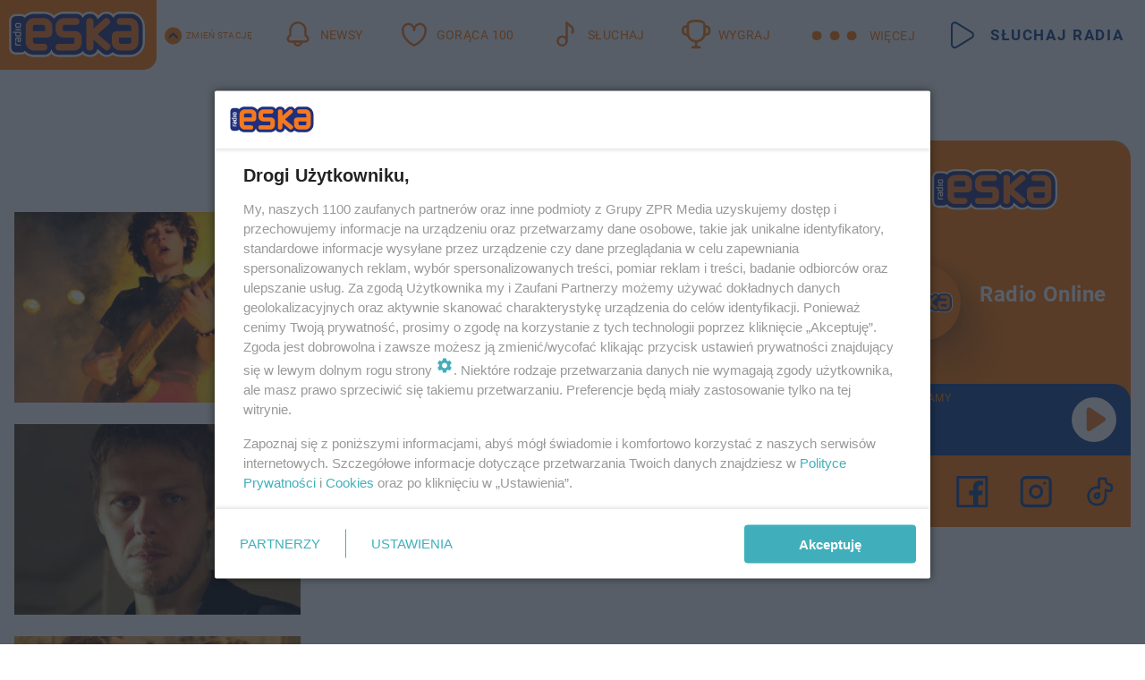

--- FILE ---
content_type: text/html; charset=utf-8
request_url: https://www.eska.pl/tag/filmowe-nowosci,tg-JTTL-yDsM-VRJr/
body_size: 17332
content:

<!DOCTYPE html>
<html lang="pl">
    <head>
        <meta charset="utf-8">
        <meta http-equiv="X-UA-Compatible" content="IE=edge">

                

        <!-- Favicon -->
<link rel="shortcut icon" href="/favicon.ico"/>
<link rel="icon" type="image/x-icon" sizes="96x96" href="/favicon_96x96.ico" />
<link rel="icon" type="image/x-icon" sizes="192x192" href="/favicon_192x192.ico" />

<!-- Apple Touch Icon -->
<link rel="apple-touch-icon" sizes="180x180" href="/apple-touch-icon.png" />
<link rel="apple-touch-icon" sizes="192x192" href="/web-app-manifest-192x192.png" />
<link rel="apple-touch-icon" sizes="512x512" href="/web-app-manifest-512x512.png" />

        
    
<link href="/media/desktop/zpr_layouts_web/css/wide_plugins.css?__1.2818.2" rel="stylesheet" type="text/css" />



        


  <link rel="stylesheet" type="text/css" href="/topboard.css">
  <script src="/media/desktop/zpr_layouts_web/js/topboard.js?__1.2818.2" async></script>



        
        

        <!-- hook_header_css -->
        
            
<!-- RENDER_LINK -->


    <link rel="preconnect"  href="//cdn.galleries.smcloud.net/" >

    <link rel="preconnect"  href="//idm.hit.gemius.pl/" >

    <link rel="preconnect"  href="//smart.idmnet.pl/" >



<!-- RENDER_LINK -->


    <link rel="dns-prefetch"  href="//cdn.galleries.smcloud.net/" >

    <link rel="dns-prefetch"  href="//idm.hit.gemius.pl/" >

    <link rel="dns-prefetch"  href="//www.googletagmanager.com/" >

    <link rel="dns-prefetch"  href="//www.google-analytics.com/" >

    <link rel="dns-prefetch"  href="//smart.idmnet.pl/" >



<!-- RENDER_CSS -->


    <link rel="stylesheet" type="text/css" href="/media/eska/desktop/css/styleguide_eska_2023.css?__1.2818.2" >



        
        <!-- /hook_header_css -->

        <!--[if IE]>
        <link rel="stylesheet" type="text/css" href="/media/css/ie.css?__1.2818.2">
        <![endif]-->

        <!-- ticket112510 do przeniesienia w ramach porzadkowania analityki -->
        <script>
    class ViewSourceManager {
        constructor() {
            this.referrerUrl = document.referrer;
            this.currentDomain = window.location.hostname
            this.pageUrl = window.location.href
            this.sourceCookieName = "pageViewSource"
        }

        setCookie() {
            const sourceCookieValue = this.getSourceCookie()
            const mainDomain = this.getMainDomainName()

            if (this.sourceCookieExist(sourceCookieValue)) {
                this.updateCookie(sourceCookieValue, mainDomain)
            } else {
                const source = this.getSource()
                this.createCookie(source, mainDomain)
            }
        }

        getMainDomainName() {
            return this.currentDomain.substring(this.currentDomain.lastIndexOf(".", this.currentDomain.lastIndexOf(".") - 1) + 1);
        }

        getSourceCookie() {
            let sourceCookie = {};
            document.cookie.split(';').forEach(function(el) {
                let [key, value] = el.split('=');
                sourceCookie[key.trim()] = value;
            })
            return sourceCookie[this.sourceCookieName];
        }

        sourceCookieExist(sourceCookieValue) {
            return (typeof sourceCookieValue !== "undefined")
        }

        updateCookie(sourceCookieValue, mainDomain) {
            const reInt = /\d+/;
            let currentCount = null;
            let lastCount = sourceCookieValue.match(reInt);
            currentCount = parseInt(lastCount[0]) > 9 ? 10 : parseInt(lastCount[0]) + 1;
            console.log("lastCount: "+lastCount+"; currentCount: "+currentCount)
            let updatedSourceValue = sourceCookieValue.replace(lastCount, currentCount)
            document.cookie = `${this.sourceCookieName}=${updatedSourceValue};domain=${mainDomain};path=/`;
        }

        // order must be maintained
        getSource() {
            if (this.pageUrl.includes("utm_medium=push")) {
                return "push"
            }
            if (this.pageUrl.includes("utm_source=facebook") || this.pageUrl.includes("utm_medium=paidsocial")) {
                return "paid_facebook"
            }
            if (this.isDirect()) {
                return "direct"
            }
            if (this.referrerUrl.includes("quicksearchbox") || this.referrerUrl.includes("googleapis")) {
                return "google_discover"
            }
            if (this.referrerUrl.includes("www.google.")) {
                return "google_search"
            }
            if (this.referrerUrl.includes(".facebook.com")) {
                return "facebook"
            }
            return "other"
        }

        isDirect() {
            return (this.pageUrl === `https://www.${this.currentDomain}/` && (this.referrerUrl.includes("//www.google")) || this.referrerUrl === "")
        }

        createCookie(source, mainDomain) {
            document.cookie = `${this.sourceCookieName}=${source}_1;domain=${mainDomain};path=/`;
        }
    }

    const viewSourceManagerInstance = new ViewSourceManager()
    viewSourceManagerInstance.setCookie()
</script>

        <script>
var dataLayer = typeof dataLayer === "undefined" ? [] : dataLayer;
dataLayer.forEach((element, index) => {
    if ("objectId" in element || "objectType" in element) {
      delete dataLayer[index];
    }
  });
</script>
        <!-- hook_header_meta -->
        
            <!-- META_TITLE -->
<title>Filmowe nowości - wiadomości, informacje - ESKA.pl</title>
<!-- META -->
<meta name="description" content="Wszystko o: Filmowe nowości - wiadomości i informacje. Czytaj więcej na ESKA.">
<script>
    
    var dataLayer = typeof dataLayer === "undefined" ? [] : dataLayer;
    dataLayer.push(
        {"objectId": "tg-JTTL-yDsM-VRJr", "objectType": "landingpage", "tagName": "Filmowe nowo\u015bci", "tagService": "sc-cqM9-ELPm-JNjf"}
    )
    
</script>
<script>
    
</script>
<script>
var dataLayer = typeof dataLayer === "undefined" ? [] : dataLayer;

dataLayer.forEach((element, index) => {
    if ("adblockStatus" in element || "section" in element) {
      delete dataLayer[index];
    }
  });

dataLayer.push({
    adblockStatus: typeof idmNetAdblockStatus === "undefined" ? "off" : "on",
    url: window.location.href,
})

dataLayer.push(
    {"domain": "eska.pl", "dynamic": false, "adsOffStatus": false, "isPaid": false, "section": "tag", "pageType": "tag"}
)

const sourceValForPrism = typeof viewSourceManagerInstance !== "undefined" ? viewSourceManagerInstance.getSourceCookie() : null;
if (sourceValForPrism) {
  dataLayer.push({sourcePrism:sourceValForPrism});
}

</script>
        
        <!-- /hook_header_meta -->

        


        
<script>
  window._taboola_notifications = window._taboola_notifications || [];
  window._taboola_notifications.push({ swPath: '/tb_sw.js' });
</script>
<script async src="https://cdn.taboola.com/webpush/publishers/1968640/taboola-push-sdk.js"></script>


        
<!-- Google Tag Manager -->
<script>(function(w,d,s,l,i){w[l]=w[l]||[];w[l].push({'gtm.start':
new Date().getTime(),event:'gtm.js'});var f=d.getElementsByTagName(s)[0],
j=d.createElement(s),dl=l!='dataLayer'?'&l='+l:'';j.async=true;j.src=
'https://www.googletagmanager.com/gtm.js?id='+i+dl;f.parentNode.insertBefore(j,f);
})(window,document,'script','dataLayer','GTM-NLWDWBX');</script>
<!-- End Google Tag Manager -->
<script>
function ads_slot_responded(){
	dataLayer.push({event: "slot_response_received_event"})
}

function ads_slot_requested(){
	dataLayer.push({event: "slot_requested_event"})
}

function addEventListenerOnce(event, fn) {
var func = function () {
	googletag.pubads().removeEventListener(event, func);
	fn();
};
googletag.pubads().addEventListener(event, func);
}
	window.googletag = window.googletag || {cmd: []};
	googletag.cmd.push(function() {
    dataLayer.push({event: "gam_library_loaded"})
	addEventListenerOnce("slotRequested", ads_slot_requested)
	addEventListenerOnce("slotResponseReceived", ads_slot_responded)
	})
</script>



        
        
            <!-- Facebook Pixel Code -->
<script>
    !function(f,b,e,v,n,t,s)
    {if(f.fbq)return;n=f.fbq=function(){n.callMethod?
    n.callMethod.apply(n,arguments):n.queue.push(arguments)};
    if(!f._fbq)f._fbq=n;n.push=n;n.loaded=!0;n.version="2.0";
    n.queue=[];t=b.createElement(e);t.async=!0;
    t.src=v;s=b.getElementsByTagName(e)[0];
    s.parentNode.insertBefore(t,s)}(window, document,"script",
    "https://connect.facebook.net/en_US/fbevents.js");
    fbq("init", "1594970827329706");
    fbq("track", "PageView");
</script>
<noscript>
    <img height="1" width="1" style="display:none"
        src="https://www.facebook.com/tr?id=1594970827329706&amp;ev=PageView&amp;noscript=1"/>
</noscript>
<!-- End Facebook Pixel Code -->
        

        <!-- hook_header -->
        
            <!-- CMP -->

<script>
/*******TCF 2.0******************/
window.sas_idmnet = window.sas_idmnet || {};
window.sas_idmnet.cmd = window.sas_idmnet.cmd || [];

// Wywołanie okna z konsoli  window.__tcfapi("displayCmpModal", 2, () => {});   do wykorzystania  np. pod przyciski  na stronie  w polityce cookie.

if (!sas_idmnet.tcf2){
  sas_idmnet.tcf2 = 1;

  window.cmpConfig = {
    worker: {
      cmpID: 225,
      iabVendorUrl: "https://smart.idmnet.pl/consent/",
      googleVendorUrl: "https://smart.idmnet.pl/consent/google-vendors.json",
      locale: "pl",
    },
    ui: {
      logoUrl: "https://www.eska.pl/media/eska/desktop/images/logo-eska.svg",
      consentText: "https://smart.idmnet.pl/consent/consent-grupazpr.json",
      theme: {
        textColor: "#000",
        secondaryTextColor: "#999",
        primaryColor: "#41afbb",
      },
    },
  };
  /*********************/
  "use strict";!function(){var e=function(){var e,t="__tcfapiLocator",a=[],r=window;for(;r;){try{if(r.frames[t]){e=r;break}}catch(e){}if(r===window.top)break;r=r.parent}e||(!function e(){var a=r.document,n=!!r.frames[t];if(!n)if(a.body){var s=a.createElement("iframe");s.style.cssText="display:none",s.name=t,s.id="iframe",a.body.appendChild(s)}else setTimeout(e,5);return!n}(),r.__tcfapi=function(){for(var e,t=arguments.length,r=new Array(t),n=0;n<t;n++)r[n]=arguments[n];if(!r.length)return a;if("setGdprApplies"===r[0])r.length>3&&2===parseInt(r[1],10)&&"boolean"==typeof r[3]&&(e=r[3],"function"==typeof r[2]&&r[2]("set",!0));else if("ping"===r[0]){var s={gdprApplies:e,cmpLoaded:!1,cmpStatus:"stub"};"function"==typeof r[2]&&r[2](s)}else a.push(r)},r.addEventListener("message",function(e){var t="string"==typeof e.data,a={};try{a=t?JSON.parse(e.data):e.data}catch(e){}var r=a.__tcfapiCall;r&&window.__tcfapi(r.command,r.version,function(a,n){var s={__tcfapiReturn:{returnValue:a,success:n,callId:r.callId}};t&&(s=JSON.stringify(s)),e&&e.source&&e.source.postMessage&&e.source.postMessage(s,"*")},r.parameter)},!1))};"undefined"!=typeof module?module.exports=e:e()}();
  /*********************/
}
</script>
<script type = "text/javascript" src="https://smart.idmnet.pl/consent/cmp-widget-latest.js" charset="UTF-8" async fetchpriority="high"> </script>
<!-- META -->
<meta name="google-site-verification" content="mt0DPMYFVPvX2VqIoBnV9mD9wbcHthMjH1EPVD5j9pQ">

        
        <!-- /hook_header -->
        <!-- hook_header_extended -->
        
            <!-- ADS_HEAD -->

    <!-- SmartAdServer -->





<!-- SmartAdServer -->
 <!-- Wyłączenie ładowania zewnętrznych rzeczy -->
<script>
  var sas_idmnet = sas_idmnet || {}; sas_idmnet.cmd = sas_idmnet.cmd || [];
  var sas = sas || {}; sas.cmd = sas.cmd || [];
  var NzpPyBmOTGuZ = NzpPyBmOTGuZ || false;
</script>


<script id="gptScript" async src="https://securepubads.g.doubleclick.net/tag/js/gpt.js"></script>





  <script type="text/javascript" src="//smart.idmnet.pl/56672/smartConfig_607653.js" async fetchpriority="high"></script>



<script type="text/javascript" src="//cdn2.pollster.pl/nw.js" async></script>

  <script type="text/javascript" src="//smart.idmnet.pl/prebidBoilerplate.js" async fetchpriority="high"></script>

<!-- /SmartAdServer -->
  
  <script type="text/javascript">
    var wbtg_value = 'cat=tag;notsafety=[Sexual,Derogatory,Profanity,AlcoholDrugsTabacco,Religion,TragedyTransportationAccidents,Shocking,SensitiveSocialIssues,DziecięcaParentingowaNiepełnoletni,Gambling,DownloadsAndSharing,Weapons,Violence,Suggestive,publicis_kp,omd_mcdonalds_wojna]';
    const sourceValForGAM = typeof viewSourceManagerInstance !== "undefined" ? viewSourceManagerInstance.getSourceCookie() : null;
    wbtg_value = sourceValForGAM ? `${wbtg_value};source=${sourceValForGAM}` : wbtg_value;
  </script>
  



    <!-- InStream -->








    <!-- ToWideo -->

<!-- end ToWideo -->


    <!-- FloorAd -->


    <!-- InAudio -->








    <!-- InVideoGam -->


    <!-- InAudioStreamGam -->

<link rel="stylesheet" type="text/css" href="/media/desktop/zpr_ads_web/css/videojs.ima.turbo.css?__1.2818.2">



        
        <!-- /hook_header_extended -->

        <link rel="canonical" href="https://www.eska.pl/tag/filmowe-nowosci,tg-JTTL-yDsM-VRJr/">

        <!-- marfeel-static -->
<script type="text/javascript">
!function(){"use strict";function e(e){var t=!(arguments.length>1&&void 0!==arguments[1])||arguments[1],c=document.createElement("script");c.src=e,t?c.type="module":(c.async=!0,c.type="text/javascript",c.setAttribute("nomodule",""));var n=document.getElementsByTagName("script")[0];n.parentNode.insertBefore(c,n)}!function(t,c){!function(t,c,n){var a,o,r;n.accountId=c,null!==(a=t.marfeel)&&void 0!==a||(t.marfeel={}),null!==(o=(r=t.marfeel).cmd)&&void 0!==o||(r.cmd=[]),t.marfeel.config=n;var i="https://sdk.mrf.io/statics";e("".concat(i,"/marfeel-sdk.js?id=").concat(c),!0),e("".concat(i,"/marfeel-sdk.es5.js?id=").concat(c),!1)}(t,c,arguments.length>2&&void 0!==arguments[2]?arguments[2]:{})}(window,2716,{} /* Config */)}();
const isMarfeelInitialized = true;
</script>


        <!-- no-2112 -->
    </head>

    <body class="tag-layout wide ">
        
<!-- Google Tag Manager (noscript) -->
<noscript><iframe src="https://www.googletagmanager.com/ns.html?id=GTM-NLWDWBX"
height="0" width="0" style="display:none;visibility:hidden"></iframe></noscript>
<!-- End Google Tag Manager (noscript) -->



        <div class="dummy_header" style="display: none;"></div>

        
            <div id='hook_body_start'><!-- ADS audience_targeting -->

<!-- ADS adblock -->

</div>
        

        <!-- stylebook topboard -->
        <section>
            <div class="zpr_box_topboard www-eska-pl_topboard" id="hook_box_topboard">
                <!-- hook_box_topboard -->
                
                    <!-- ADS top_0 -->

    <!-- SmartAdServer -->











<div id="top_0" class="zpr_top_0">
    
        <script type="text/javascript">
        try {
            sas_idmnet.cmd.push(function(){ sas_idmnet.release("top_0"); });
        } catch (ReferenceError) {console.log('Reklamy są wyłączone.');}
        </script>
    
</div>




<!-- ADS m_top_0 -->


                
                <!-- /hook_box_topboard -->
            </div>
        </section>
        <!--- / stylebook topboard -->

        <!-- gl_plugin header -->
        <header class="gl_plugin header">
            <!-- hook_top -->
            
                <div id='hook_top'>

 
         <div id="top_menu__elements" class="top_menu__elements" style="display: none">
    
        <div class="top_menu__element top_menu__element_first">
            <a href="https://www.eska.pl"><img src="/media/eska/desktop/images/eska176.svg" loading="lazy" width="176" height="65" alt="logo"></a>
        </div>
    
        <div class="top_menu__element ">
            <a href="https://dwa.eska.pl"><img src="/media/eska/desktop/images/eska2-176.svg" loading="lazy" width="176" height="65" alt="logo"></a>
        </div>
    
        <div class="top_menu__element ">
            <a href="https://www.eskarock.pl"><img src="/media/eska/desktop/images/rock176.svg" loading="lazy" width="176" height="65" alt="logo"></a>
        </div>
    
</div>

 
 <div class="header-bar-wrapper">
    <div class="header-bar">
        
        <div class="header-bar__logo">
        <a href="https://www.eska.pl/" >
            <img rel="preload" src="/media/eska/desktop/images/logo-ESKA2023.svg" alt="Eska.pl"
             width="191" 
             height="84" 
            >
        </a>
    </div>
     
    
        <div class="header-ext"><div id="top_menu_on" class="top_menu_on">Zmień stację</div><div id="top_menu_off"  style="display: none" class="top_menu_off">Zwiń</div></div>
<script>
    let button_top_menu_on = document.querySelector("#top_menu_on")
    let button_top_menu_off = document.querySelector("#top_menu_off")
    let top_menu_elements_length = document.querySelectorAll('#top_menu__elements .top_menu__element').length;
    let top_menu_elements = document.querySelector("#top_menu__elements");
    button_top_menu_on.addEventListener("click", () => {
        button_top_menu_on.style.display = 'none';
        button_top_menu_off.style.display = 'flex';
        top_menu_elements.style.display = "flex";
    })
    button_top_menu_off.addEventListener("click", () => {
        button_top_menu_off.style.display = 'none';
        button_top_menu_on.style.display = 'flex';
        top_menu_elements.style.display = "none";
    })
    if (top_menu_elements_length > 3) {
        top_menu_elements.classList.add("many-top-elements");
    }
</script>
    
    <div class="bottom-tap-bar">
        <div class="bottom-tap-bar-wrapper">
                
                <a href="https://www.eska.pl/" title="Newsy"  >
                    <div class="bottom-tap-bar-item newsy">
                        <div class="bottom-tap-bar-item__icon">
                            <img width="34" height="34" src="/media/eska/desktop/images/header-news-icon2023.svg" alt="Newsy">
                        </div>
                        <div class="bottom-tap-bar-item__text">
                            <span>Newsy</span>
                        </div>
                    </div>
                </a>
        
                <a href="https://eska.pl/goraca100/" title="Gorąca 100"  >
                    <div class="bottom-tap-bar-item hot-stuff">
                        <div class="bottom-tap-bar-item__icon">
                            <img width="34" height="34" src="/media/eska/desktop/images/header-hot-stuff-icon2023.svg" alt="Gorąca 100">
                        </div>
                        <div class="bottom-tap-bar-item__text">
                            <span>Gorąca 100</span>
                        </div>
                    </div>
                </a>
        
                <a href="https://player.eska.pl/" title="Słuchaj"  >
                    <div class="bottom-tap-bar-item radio">
                        <div class="bottom-tap-bar-item__icon">
                            <img width="34" height="34" src="/media/eska/desktop/images/header-note-radio-icon2023.svg" alt="Słuchaj">
                        </div>
                        <div class="bottom-tap-bar-item__text">
                            <span>Słuchaj</span>
                        </div>
                    </div>
                </a>
        
                <a href="https://www.eska.pl/konkursy/" title="Wygraj"  >
                    <div class="bottom-tap-bar-item contest">
                        <div class="bottom-tap-bar-item__icon">
                            <img width="34" height="34" src="/media/eska/desktop/images/header-tapbar-contest-icon2023.svg" alt="Wygraj">
                        </div>
                        <div class="bottom-tap-bar-item__text">
                            <span>Wygraj</span>
                        </div>
                    </div>
                </a>
        
            <div class="bottom-tap-bar-item dots">
                <div class="bottom-tap-bar-item__dots">
                    ...
                </div>
            </div>
        </div>
    </div>
    
    <a href="https://player.eska.pl/" >
      <div class="header-bar__listen">
        <span>Słuchaj radia</span>
      </div>
    </a>
    
  </div>
</div>
<!--Bottom tap menu-->
<div class="bottom-tap-menu hide">
  <!--    menu left-->
  <div class="bottom-tap-menu-left">
    <ul>
        
        <li>
            <a href="https://www.eska.pl/eskapady/" >ESKAPADY</a>
            
        </li>
        
        <li>
            <a href="https://www.eska.pl/goraca20/" >Gorąca 20</a>
            
        </li>
        
        <li>
            <a href="https://www.eska.pl/rap20/" >Rap 20</a>
            
        </li>
        
        <li>
            <a href="https://www.eska.pl/hity/" >Hity</a>
            
        </li>
        
        <li>
            <a href="https://player.eska.pl/" >Radio online</a>
            
        </li>
        
        <li>
            <a href="https://www.eska.pl/co-bylo-grane/" >Co było grane</a>
            
        </li>
        
        <li>
            <a href="https://www.eska.pl/news/podcasty-radia-eska-aa-FwTY-Sq3X-1Tcy.html" >Podcasty</a>
            
        </li>
        
        <li>
            <a href="https://www.eska.pl/program/" >Program</a>
            
        </li>
        
        <li>
            <a href="https://www.eska.pl/konkursy/" >Konkursy</a>
            
        </li>
        
        <li>
            <a href="https://www.eska.pl/cinema/" >Kino i tv</a>
            
        </li>
        
        <li>
            <a href="https://www.eska.pl/news/" >News</a>
            
                <span class="left-menu-submenu-more">...</span>
                <ul class="left-menu-submenu hide">
                    
                    <li>
                        <a href="https://www.eska.pl/news/polska/" >Polska</a>
                        
                    </li>
                    
                    <li>
                        <a href="https://www.eska.pl/news/swiat/" >Świat</a>
                        
                    </li>
                    
                    <li>
                        <a href="https://www.eska.pl/news/polityka/" >Polityka</a>
                        
                    </li>
                    
                    <li>
                        <a href="https://www.eska.pl/news/sport/" >Sport</a>
                        
                    </li>
                    
                    <li>
                        <a href="https://www.eska.pl/news/pogoda/" >Pogoda</a>
                        
                    </li>
                    
                    <li>
                        <a href="https://www.eska.pl/news/biznes/" >Biznes</a>
                        
                    </li>
                    
                    <li>
                        <a href="https://www.eska.pl/news/edukacja/" >Edukacja</a>
                        
                    </li>
                    
                    <li>
                        <a href="https://www.eska.pl/news/moto/" >Motoryzacja</a>
                        
                    </li>
                    
                </ul>
            
        </li>
        
        <li>
            <a href="https://www.eska.pl/rozrywka/" >Rozrywka</a>
            
                <span class="left-menu-submenu-more">...</span>
                <ul class="left-menu-submenu hide">
                    
                    <li>
                        <a href="https://www.eska.pl/rozrywka/gwiazdy/" >Gwiazdy</a>
                        
                    </li>
                    
                    <li>
                        <a href="https://www.eska.pl/rozrywka/hotplota/" >Hotplota</a>
                        
                    </li>
                    
                    <li>
                        <a href="https://www.eska.pl/rozrywka/koncerty-i-wydarzenia/" >Koncerty i wydarzenia</a>
                        
                    </li>
                    
                    <li>
                        <a href="https://www.eska.pl/rozrywka/ciekawostki/" >Ciekawostki</a>
                        
                    </li>
                    
                    <li>
                        <a href="https://www.eska.pl/rozrywka/quizy-i-gry/" >Quizy i gry</a>
                        
                    </li>
                    
                </ul>
            
        </li>
        
        <li>
            <a href="" >Lifestyle</a>
            
                <span class="left-menu-submenu-more">...</span>
                <ul class="left-menu-submenu hide">
                    
                    <li>
                        <a href="https://www.eska.pl/podroze/" >Podróże</a>
                        
                    </li>
                    
                    <li>
                        <a href="https://eska.pl/technologie/" >Technologie</a>
                        
                    </li>
                    
                    <li>
                        <a href="https://www.eska.pl/styl-zycia/" >Styl życia</a>
                        
                    </li>
                    
                </ul>
            
        </li>
        
    </ul>
</div>
<!--    menu right-->
<div class="bottom-tap-menu-right">
    
    <div class="menu-right-title">
        <a href="https://www.eska.pl/wiadomosci/"  >Wiadomości:</a>
    </div>


    
    <div class="menu-right-items">
      <ul>
          
          <li>
              <a href="https://bialystok.eska.pl/" >Białystok</a>
          </li>
          
          <li>
              <a href="https://bydgoszcz.eska.pl/" >Bydgoszcz</a>
          </li>
          
          <li>
              <a href="https://kielce.eska.pl/" >Kielce</a>
          </li>
          
          <li>
              <a href="https://krakow.eska.pl/" >Kraków</a>
          </li>
          
          <li>
              <a href="https://lublin.eska.pl/" >Lublin</a>
          </li>
          
          <li>
              <a href="https://lodz.eska.pl/" >Łódź</a>
          </li>
          
          <li>
              <a href="https://www.eska.pl/olsztyn/" >Olsztyn</a>
          </li>
          
          <li>
              <a href="https://opole.eska.pl/" >Opole</a>
          </li>
          
          <li>
              <a href="https://poznan.eska.pl/" >Poznań</a>
          </li>
          
          <li>
              <a href="https://rzeszow.eska.pl/" >Rzeszów</a>
          </li>
          
          <li>
              <a href="https://szczecin.eska.pl/" >Szczecin</a>
          </li>
          
          <li>
              <a href="https://slaskie.eska.pl/" >Śląsk</a>
          </li>
          
          <li>
              <a href="https://trojmiasto.eska.pl/" >Trójmiasto</a>
          </li>
          
          <li>
              <a href="https://warszawa.eska.pl/" >Warszawa</a>
          </li>
          
          <li>
              <a href="https://wroclaw.eska.pl/" >Wrocław</a>
          </li>
          
          <li>
              <a href="https://zielona-gora.eska.pl/" >Zielona Góra</a>
          </li>
          
          <li>
              <a href="https://belchatow.eska.pl/" >Bełchatów</a>
          </li>
          
          <li>
              <a href="https://beskidy.eska.pl/" >Beskidy</a>
          </li>
          
          <li>
              <a href="https://braniewo.eska.pl/" >Braniewo</a>
          </li>
          
          <li>
              <a href="https://elblag.eska.pl/" >Elbląg</a>
          </li>
          
          <li>
              <a href="https://gorzow.eska.pl/" >Gorzów</a>
          </li>
          
          <li>
              <a href="https://grudziadz.eska.pl/" >Grudziądz</a>
          </li>
          
          <li>
              <a href="https://ilawa.eska.pl/" >Iława</a>
          </li>
          
          <li>
              <a href="https://jelenia-gora.eska.pl" >Jelenia Góra</a>
          </li>
          
          <li>
              <a href="https://kalisz.eska.pl/" >Kalisz</a>
          </li>
          
          <li>
              <a href="https://koszalin.eska.pl/" >Koszalin</a>
          </li>
          
          <li>
              <a href="https://krasnik.eska.pl/" >Kraśnik</a>
          </li>
          
          <li>
              <a href="https://leszno.eska.pl/" >Leszno</a>
          </li>
          
          <li>
              <a href="https://lomza.eska.pl/" >Łomża</a>
          </li>
          
          <li>
              <a href="https://nowy-sacz.eska.pl/" >Nowy Sącz</a>
          </li>
          
          <li>
              <a href="https://ostrow.eska.pl/" >Ostrów</a>
          </li>
          
          <li>
              <a href="https://ostrzeszow.eska.pl/" >Ostrzeszów</a>
          </li>
          
          <li>
              <a href="https://pila.eska.pl/" >Piła</a>
          </li>
          
          <li>
              <a href="https://plock.eska.pl/" >Płock</a>
          </li>
          
          <li>
              <a href="https://przemysl.eska.pl/" >Przemyśl</a>
          </li>
          
          <li>
              <a href="https://radom.eska.pl/" >Radom</a>
          </li>
          
          <li>
              <a href="https://siedlce.eska.pl/" >Siedlce</a>
          </li>
          
          <li>
              <a href="https://starachowice.eska.pl/" >Starachowice</a>
          </li>
          
          <li>
              <a href="https://szczecinek.eska.pl/" >Szczecinek</a>
          </li>
          
          <li>
              <a href="https://tarnow.eska.pl/" >Tarnów</a>
          </li>
          
          <li>
              <a href="https://torun.eska.pl/" >Toruń</a>
          </li>
          
          <li>
              <a href="https://zamosc.eska.pl/" >Zamość</a>
          </li>
          
          <li>
              <a href="https://zary.eska.pl/" >Żary</a>
          </li>
          
      </ul>
    </div>
     
    
  </div>
</div>
</div>
            
            <!-- /hook_top -->
        </header>

        <section class="main__section">
            <!-- zpr_screening -->
            <div class="zpr_screening">
                <section>
                    <!-- zpr_combo -->
                    <div class="zpr_combo">
                        
                        <!-- zpr_top1 -->
                        <div class="zpr_box_top1" id="hook_box_top1">
                            <!-- hook_box_top1 -->
                            
                               <!-- ADS top_1 -->

    <!-- SmartAdServer -->











<div id="top_1" class="zpr_top_1">
    
        <script type="text/javascript">
        try {
            sas_idmnet.cmd.push(function(){ sas_idmnet.release("top_1"); });
        } catch (ReferenceError) {console.log('Reklamy są wyłączone.');}
        </script>
    
</div>





                            
                            <!-- /hook_box_top1 -->
                        </div>
                        <!-- /zpr_top1 -->
                        

                        <!-- zpr_sky -->
                        <div class="zpr_skyscrapper">
                            <div class="zpr_box_sky" id="hook_box_sky">
                                <!-- hook_box_sky -->
                                
                                    
                                
                                <!-- /hook_box_sky -->
                            </div>
                         </div>
                        <!-- /zpr_sky -->
                    </div>
                    <!-- /zpr_combo -->
                </section>

                <section>
                    <!-- gl_wrapper -->
                    <div class="gl_wrapper">

                        

                        <!-- hook_pre_content -->
                        
                            
                        
                        <!-- /hook_pre_content -->

                        
                        <!-- row -->
                        <div class="row">
                            <!-- col-8 -->
                            <div class="col col-8">
                                <div class="main-content">
                                    <!-- hook_content -->
                                    
                                        <div id='hook_content'>
<!-- TAGS_V1 -->


    
        <div class="main-title-listing">
            <span><h1>Filmowe nowości</h1></span>
        </div>
    

    

    
    


    <div class="gl_plugin listing__tags listing">
        <div class="listing-container listing-horizontal-full display-flex">
            
    
        
            <!-- TAG_ITEM_BASE -->


<div class="element  ">
    <div class="element__media">
        <a href="https://www.eska.pl/cinema/news/netflix-pokaze-biografie-wokalisty-lady-pank-jana-borysewicza-zagra-debiutant-aa-cxKn-oCF5-XR8V.html" title="Netflix pokaże biografię wokalisty Lady Pank. Jana Borysewicza zagra debiutant">
            
                
    
<!-- $Source$ -->
<img loading="lazy" src="https://cdn.galleries.smcloud.net/thumbs/gf-3y6B-n1rd-isNA_mniej-obcy-netflix-pokaze-biografie-wokalisty-lady-pank-jana-borysewicza-zagra-debiutant-4-j.jpg" srcset="https://cdn.galleries.smcloud.net/thumbs/gf-3y6B-n1rd-isNA_mniej-obcy-netflix-pokaze-biografie-wokalisty-lady-pank-jana-borysewicza-zagra-debiutant-4-j.jpg, https://cdn.galleries.smcloud.net/thumbs/gf-3y6B-n1rd-isNA_mniej-obcy-netflix-pokaze-biografie-wokalisty-lady-pank-jana-borysewicza-zagra-debiutant-6-j.jpg 2x" alt="Netflix pokaże biografię wokalisty Lady Pank. Jana Borysewicza zagra debiutant" data-link="https://cdn.galleries.smcloud.net/thumbs/gf-3y6B-n1rd-isNA_mniej-obcy-netflix-pokaze-biografie-wokalisty-lady-pank-jana-borysewicza-zagra-debiutant-4-j.jpg" width="320" height="213" />
<!-- /$Source$ -->

            
        </a>
    </div>
    
        
<div class="element__content">
    <div class="element__headline">
        <a href="https://www.eska.pl/cinema/news/netflix-pokaze-biografie-wokalisty-lady-pank-jana-borysewicza-zagra-debiutant-aa-cxKn-oCF5-XR8V.html" title="Netflix pokaże biografię wokalisty Lady Pank. Jana Borysewicza zagra debiutant">
            Netflix pokaże biografię wokalisty Lady Pank. Jana Borysewicza zagra debiutant
        </a>
    </div>
    <div class="listing-lead">
        <p>Kolejny polski muzyk doczeka się filmowej biografii, tym razem padło na Jana Borysewicza z Lady Pank. Po długich poszukiwaniach Netflix postanowił obsadzić w głównej roli debiutanta Mikołaja Bukrewic…</p>
    </div>
    
        <div class="element__extras">
            <div class="date">
                <i class="fa fa-calendar" aria-hidden="true"></i>
                <p>dodano 21-1-2026</p>
            </div>
        </div>
    
</div>

    
</div>


        
    
        
            <!-- TAG_ITEM_BASE -->


<div class="element  ">
    <div class="element__media">
        <a href="https://www.eska.pl/cinema/news/kryminal-netflixa-powraca-jakub-gierszal-znow-na-tropie-zbrodni-aa-yXto-sLVN-DnVi.html" title="Kryminał Netflixa powraca. Jakub Gierszał znów na tropie zbrodni">
            
                
    
<!-- $Source$ -->
<img loading="lazy" src="https://cdn.galleries.smcloud.net/thumbs/gf-TMPc-yqQM-ppFk_w-rolach-glownych-jakub-gierszal-i-marianna-zydek-4-j.jpg" srcset="https://cdn.galleries.smcloud.net/thumbs/gf-TMPc-yqQM-ppFk_w-rolach-glownych-jakub-gierszal-i-marianna-zydek-4-j.jpg, https://cdn.galleries.smcloud.net/thumbs/gf-TMPc-yqQM-ppFk_w-rolach-glownych-jakub-gierszal-i-marianna-zydek-6-j.jpg 2x" alt="Kryminał Netflixa powraca. Jakub Gierszał znów na tropie zbrodni" data-link="https://cdn.galleries.smcloud.net/thumbs/gf-TMPc-yqQM-ppFk_w-rolach-glownych-jakub-gierszal-i-marianna-zydek-4-j.jpg" width="320" height="213" />
<!-- /$Source$ -->

            
        </a>
    </div>
    
        
<div class="element__content">
    <div class="element__headline">
        <a href="https://www.eska.pl/cinema/news/kryminal-netflixa-powraca-jakub-gierszal-znow-na-tropie-zbrodni-aa-yXto-sLVN-DnVi.html" title="Kryminał Netflixa powraca. Jakub Gierszał znów na tropie zbrodni">
            Kryminał Netflixa powraca. Jakub Gierszał znów na tropie zbrodni
        </a>
    </div>
    <div class="listing-lead">
        <p>Po komercyjnym sukcesie filmu "Kolory zła: Czerwień" Netflix zamierza kuć żelazo, póki gorące i właśnie zapowiedział premierę kontynuacji, która ukaże się w 2026 roku. W kryminale "Kolory zła: Czerń"…</p>
    </div>
    
        <div class="element__extras">
            <div class="date">
                <i class="fa fa-calendar" aria-hidden="true"></i>
                <p>dodano 21-1-2026</p>
            </div>
        </div>
    
</div>

    
</div>


        
    
        
            <!-- TAG_ITEM_BASE -->


<div class="element  ">
    <div class="element__media">
        <a href="https://www.eska.pl/cinema/news/netflix-pokazal-pierwszy-kadr-z-lalki-zapowiedzial-tez-mase-polskich-filmow-i-seriali-aa-wNJV-AqCR-erb6.html" title="Netflix pokazał pierwszy kadr z &quot;Lalki&quot;. Zapowiedział też masę polskich filmów i seriali">
            
                
    
<!-- $Source$ -->
<img loading="lazy" src="https://cdn.galleries.smcloud.net/thumbs/gf-5Arv-AFU9-QoWA_lalka-zmierza-do-netflixa-4-j.jpg" srcset="https://cdn.galleries.smcloud.net/thumbs/gf-5Arv-AFU9-QoWA_lalka-zmierza-do-netflixa-4-j.jpg, https://cdn.galleries.smcloud.net/thumbs/gf-5Arv-AFU9-QoWA_lalka-zmierza-do-netflixa-6-j.jpg 2x" alt="Netflix pokazał pierwszy kadr z Lalki. Zapowiedział też masę polskich filmów i seriali" data-link="https://cdn.galleries.smcloud.net/thumbs/gf-5Arv-AFU9-QoWA_lalka-zmierza-do-netflixa-4-j.jpg" width="320" height="213" />
<!-- /$Source$ -->

            
        </a>
    </div>
    
        
<div class="element__content">
    <div class="element__headline">
        <a href="https://www.eska.pl/cinema/news/netflix-pokazal-pierwszy-kadr-z-lalki-zapowiedzial-tez-mase-polskich-filmow-i-seriali-aa-wNJV-AqCR-erb6.html" title="Netflix pokazał pierwszy kadr z &quot;Lalki&quot;. Zapowiedział też masę polskich filmów i seriali">
            Netflix pokazał pierwszy kadr z "Lalki". Zapowiedział też masę polskich filmów i seriali
        </a>
    </div>
    <div class="listing-lead">
        <p>Netflix odkrył dziś pierwsze karty na 2026 rok. Przed nami dwanaście miesięcy pełnych premier z polskiego podwórka. Wśród nowości króla streamingu zapowiedziano m.in. serialową "Lalkę", trzeci sezon …</p>
    </div>
    
        <div class="element__extras">
            <div class="date">
                <i class="fa fa-calendar" aria-hidden="true"></i>
                <p>dodano 20-1-2026</p>
            </div>
        </div>
    
</div>

    
</div>


        
    
        
            

<span class="zpr-block">
    <div class="zpr_box_inside_1">
        <!-- ADS inside_1 -->

    <!-- SmartAdServer -->











<div id="inside_1" class="zpr_inside_1">
    
        <script type="text/javascript">
        try {
            sas_idmnet.cmd.push(function(){ sas_idmnet.release("inside_1"); });
        } catch (ReferenceError) {console.log('Reklamy są wyłączone.');}
        </script>
    
</div>





    </div>
</span>

        
    
        
            <!-- TAG_ITEM_BASE -->


<div class="element  ">
    <div class="element__media">
        <a href="https://www.eska.pl/cinema/news/historia-wosp-w-obiektywie-film-ukazuje-fenomen-spoleczny-fundacji-jurka-owsiaka-aa-TEyD-CrCA-8Yhn.html" title="Historia WOŚP w obiektywie. Film ukazuje fenomen społeczny Fundacji Jurka Owsiaka">
            
                
    
<!-- $Source$ -->
<img loading="lazy" src="https://cdn.galleries.smcloud.net/thumbs/gf-SuxM-kxXC-yrzK_historia-wosp-w-obiektywie-film-ukazuje-fenomen-spoleczny-fundacji-jurka-owsiaka-4-j.jpg" srcset="https://cdn.galleries.smcloud.net/thumbs/gf-SuxM-kxXC-yrzK_historia-wosp-w-obiektywie-film-ukazuje-fenomen-spoleczny-fundacji-jurka-owsiaka-4-j.jpg, https://cdn.galleries.smcloud.net/thumbs/gf-SuxM-kxXC-yrzK_historia-wosp-w-obiektywie-film-ukazuje-fenomen-spoleczny-fundacji-jurka-owsiaka-6-j.jpg 2x" alt="Historia WOŚP w obiektywie. Film ukazuje fenomen społeczny Fundacji Jurka Owsiaka" data-link="https://cdn.galleries.smcloud.net/thumbs/gf-SuxM-kxXC-yrzK_historia-wosp-w-obiektywie-film-ukazuje-fenomen-spoleczny-fundacji-jurka-owsiaka-4-j.jpg" width="320" height="213" />
<!-- /$Source$ -->

            
        </a>
    </div>
    
        
<div class="element__content">
    <div class="element__headline">
        <a href="https://www.eska.pl/cinema/news/historia-wosp-w-obiektywie-film-ukazuje-fenomen-spoleczny-fundacji-jurka-owsiaka-aa-TEyD-CrCA-8Yhn.html" title="Historia WOŚP w obiektywie. Film ukazuje fenomen społeczny Fundacji Jurka Owsiaka">
            Historia WOŚP w obiektywie. Film ukazuje fenomen społeczny Fundacji Jurka Owsiaka
        </a>
    </div>
    <div class="listing-lead">
        <p>34. Finał Wielkiej Orkiestry Świątecznej Pomocy coraz bliżej. Już 25 stycznia ulice znów wypełnią się wolontariuszami z charakterystycznymi puszkami i czerwonymi serduszkami. Gdy cała Polska ponownie…</p>
    </div>
    
        <div class="element__extras">
            <div class="date">
                <i class="fa fa-calendar" aria-hidden="true"></i>
                <p>dodano 16-1-2026</p>
            </div>
        </div>
    
</div>

    
</div>


        
    
        
            <!-- TAG_ITEM_BASE -->


<div class="element  ">
    <div class="element__media">
        <a href="https://www.eska.pl/cinema/news/koniec-swiata-to-dopiero-poczatek-katastroficzny-hit-wraca-do-kin-aa-veBS-51oK-Sueb.html" title="&quot;Koniec świata to dopiero początek&quot;. Katastroficzny hit wraca do kin">
            
                
    
<!-- $Source$ -->
<img loading="lazy" src="https://cdn.galleries.smcloud.net/thumbs/gf-1sHd-7boh-7yHh_greenland-2-zmierza-do-kin-co-zobaczymy-w-sequelu-4-j.jpg" srcset="https://cdn.galleries.smcloud.net/thumbs/gf-1sHd-7boh-7yHh_greenland-2-zmierza-do-kin-co-zobaczymy-w-sequelu-4-j.jpg, https://cdn.galleries.smcloud.net/thumbs/gf-1sHd-7boh-7yHh_greenland-2-zmierza-do-kin-co-zobaczymy-w-sequelu-6-j.jpg 2x" alt="Koniec świata to dopiero początek. Katastroficzny hit wraca do kin" data-link="https://cdn.galleries.smcloud.net/thumbs/gf-1sHd-7boh-7yHh_greenland-2-zmierza-do-kin-co-zobaczymy-w-sequelu-4-j.jpg" width="320" height="213" />
<!-- /$Source$ -->

            
        </a>
    </div>
    
        
<div class="element__content">
    <div class="element__headline">
        <a href="https://www.eska.pl/cinema/news/koniec-swiata-to-dopiero-poczatek-katastroficzny-hit-wraca-do-kin-aa-veBS-51oK-Sueb.html" title="&quot;Koniec świata to dopiero początek&quot;. Katastroficzny hit wraca do kin">
            "Koniec świata to dopiero początek". Katastroficzny hit wraca do kin
        </a>
    </div>
    <div class="listing-lead">
        <p>Gerard Butler znów zmierzy się z końcem świata i spróbuje udowodnić, że nadzieja w istocie umiera ostatnia. "Greenland 2" to kontynuacja katastroficznego hitu sprzed sześciu lat, która jeszcze w tym …</p>
    </div>
    
        <div class="element__extras">
            <div class="date">
                <i class="fa fa-calendar" aria-hidden="true"></i>
                <p>dodano 15-1-2026</p>
            </div>
        </div>
    
</div>

    
</div>


        
    
        
            <!-- TAG_ITEM_BASE -->


<div class="element  ">
    <div class="element__media">
        <a href="https://www.eska.pl/cinema/news/gwiazdor-marvela-kontra-sztuczna-inteligencja-90-minut-do-wolnosci-trafi-do-kin-jeszcze-w-tym-miesiacu-aa-mjvk-6qk3-T8tf.html" title="Gwiazdor Marvela kontra sztuczna inteligencja. &quot;90 minut do wolności&quot; trafi do kin jeszcze w tym miesiącu">
            
                
    
<!-- $Source$ -->
<img loading="lazy" src="https://cdn.galleries.smcloud.net/thumbs/gf-74Ug-fiBv-SrSW_90-minut-do-wolnosci-thriller-o-sztucznej-inteligencji-zmierza-do-kin-4-j.jpg" srcset="https://cdn.galleries.smcloud.net/thumbs/gf-74Ug-fiBv-SrSW_90-minut-do-wolnosci-thriller-o-sztucznej-inteligencji-zmierza-do-kin-4-j.jpg, https://cdn.galleries.smcloud.net/thumbs/gf-74Ug-fiBv-SrSW_90-minut-do-wolnosci-thriller-o-sztucznej-inteligencji-zmierza-do-kin-6-j.jpg 2x" alt="Gwiazdor Marvela kontra sztuczna inteligencja. 90 minut do wolności trafi do kin jeszcze w tym miesiącu" data-link="https://cdn.galleries.smcloud.net/thumbs/gf-74Ug-fiBv-SrSW_90-minut-do-wolnosci-thriller-o-sztucznej-inteligencji-zmierza-do-kin-4-j.jpg" width="320" height="213" />
<!-- /$Source$ -->

            
        </a>
    </div>
    
        
<div class="element__content">
    <div class="element__headline">
        <a href="https://www.eska.pl/cinema/news/gwiazdor-marvela-kontra-sztuczna-inteligencja-90-minut-do-wolnosci-trafi-do-kin-jeszcze-w-tym-miesiacu-aa-mjvk-6qk3-T8tf.html" title="Gwiazdor Marvela kontra sztuczna inteligencja. &quot;90 minut do wolności&quot; trafi do kin jeszcze w tym miesiącu">
            Gwiazdor Marvela kontra sztuczna inteligencja. "90 minut do wolności" trafi do kin jeszcze w tym miesiącu
        </a>
    </div>
    <div class="listing-lead">
        <p>"90 minut do wolności" to wielki powrót do wysokobudżetowego kina w wykonaniu reżysera Timura Bekmambetova. W obsadzie Chris Pratt i Rebecca Ferguson, a zwiastun zapowiada emocjonujący seans dla tych…</p>
    </div>
    
        <div class="element__extras">
            <div class="date">
                <i class="fa fa-calendar" aria-hidden="true"></i>
                <p>dodano 15-1-2026</p>
            </div>
        </div>
    
</div>

    
</div>


        
    
        
            <!-- TAG_ITEM_BASE -->


<div class="element  ">
    <div class="element__media">
        <a href="https://www.eska.pl/cinema/news/to-najlepszy-film-do-obejrzenia-po-nowym-roku-mozecie-dac-upust-emocjom-aa-FS8Q-h393-8gHV.html" title="To najlepszy film do obejrzenia po Nowym Roku. &quot;Możecie dać upust emocjom&quot;">
            
                
    
<!-- $Source$ -->
<img loading="lazy" src="https://cdn.galleries.smcloud.net/thumbs/gf-Ezet-39KG-TosJ_pomoc-domowa-sydney-sweeney-i-amanda-seyfried-o-pracy-nad-filmem-to-nie-jest-klasyczny-dreszczowiec-4-j.jpg" srcset="https://cdn.galleries.smcloud.net/thumbs/gf-Ezet-39KG-TosJ_pomoc-domowa-sydney-sweeney-i-amanda-seyfried-o-pracy-nad-filmem-to-nie-jest-klasyczny-dreszczowiec-4-j.jpg, https://cdn.galleries.smcloud.net/thumbs/gf-Ezet-39KG-TosJ_pomoc-domowa-sydney-sweeney-i-amanda-seyfried-o-pracy-nad-filmem-to-nie-jest-klasyczny-dreszczowiec-6-j.jpg 2x" alt="To najlepszy film do obejrzenia po Nowym Roku. Możecie dać upust emocjom" data-link="https://cdn.galleries.smcloud.net/thumbs/gf-Ezet-39KG-TosJ_pomoc-domowa-sydney-sweeney-i-amanda-seyfried-o-pracy-nad-filmem-to-nie-jest-klasyczny-dreszczowiec-4-j.jpg" width="320" height="213" />
<!-- /$Source$ -->

            
        </a>
    </div>
    
        
<div class="element__content">
    <div class="element__headline">
        <a href="https://www.eska.pl/cinema/news/to-najlepszy-film-do-obejrzenia-po-nowym-roku-mozecie-dac-upust-emocjom-aa-FS8Q-h393-8gHV.html" title="To najlepszy film do obejrzenia po Nowym Roku. &quot;Możecie dać upust emocjom&quot;">
            To najlepszy film do obejrzenia po Nowym Roku. "Możecie dać upust emocjom"
        </a>
    </div>
    <div class="listing-lead">
        <p>"Pomoc domowa" zgarnia świetne recenzje i zmierza do polskich kin. Premiera już dziś, a główne gwiazdy filmu - Sydney Sweeney i Amanda Seyfried - opowiedziały nam nieco o sile ich współpracy na plani…</p>
    </div>
    
        <div class="element__extras">
            <div class="date">
                <i class="fa fa-calendar" aria-hidden="true"></i>
                <p>dodano 5-1-2026</p>
            </div>
        </div>
    
</div>

    
</div>


        
    
        
            <!-- TAG_ITEM_BASE -->


<div class="element  ">
    <div class="element__media">
        <a href="https://www.eska.pl/cinema/news/wrozyli-mu-porazke-teraz-pieja-z-zachwytu-pomoc-domowa-z-sydney-sweeney-podbije-polskie-kina-aa-ofHR-RzHT-6vgH.html" title="Wróżyli mu porażkę, teraz pieją z zachwytu. &quot;Pomoc domowa&quot; z Sydney Sweeney podbije polskie kina?">
            
                
    
<!-- $Source$ -->
<img loading="lazy" src="https://cdn.galleries.smcloud.net/thumbs/gf-qajq-fWGM-vXuC_pomoc-domowa-z-sydney-sweeney-podbije-polskie-kina-4-j.jpg" srcset="https://cdn.galleries.smcloud.net/thumbs/gf-qajq-fWGM-vXuC_pomoc-domowa-z-sydney-sweeney-podbije-polskie-kina-4-j.jpg, https://cdn.galleries.smcloud.net/thumbs/gf-qajq-fWGM-vXuC_pomoc-domowa-z-sydney-sweeney-podbije-polskie-kina-6-j.jpg 2x" alt="Wróżyli mu porażkę, teraz pieją z zachwytu. Pomoc domowa z Sydney Sweeney podbije polskie kina?" data-link="https://cdn.galleries.smcloud.net/thumbs/gf-qajq-fWGM-vXuC_pomoc-domowa-z-sydney-sweeney-podbije-polskie-kina-4-j.jpg" width="320" height="213" />
<!-- /$Source$ -->

            
        </a>
    </div>
    
        
<div class="element__content">
    <div class="element__headline">
        <a href="https://www.eska.pl/cinema/news/wrozyli-mu-porazke-teraz-pieja-z-zachwytu-pomoc-domowa-z-sydney-sweeney-podbije-polskie-kina-aa-ofHR-RzHT-6vgH.html" title="Wróżyli mu porażkę, teraz pieją z zachwytu. &quot;Pomoc domowa&quot; z Sydney Sweeney podbije polskie kina?">
            Wróżyli mu porażkę, teraz pieją z zachwytu. "Pomoc domowa" z Sydney Sweeney podbije polskie kina?
        </a>
    </div>
    <div class="listing-lead">
        <p>"Pomoc domowa" to ekranizacja pierwszego tomu bestsellerowej serii powieści autorstwa Freidy McFadden, z Sydney Sweeney i Amandą Seyfried w rolach głównych (na ekranie towarzyszy im też gwiazdor "365…</p>
    </div>
    
        <div class="element__extras">
            <div class="date">
                <i class="fa fa-calendar" aria-hidden="true"></i>
                <p>dodano 23-12-2025</p>
            </div>
        </div>
    
</div>

    
</div>


        
    
        
            <!-- TAG_ITEM_BASE -->


<div class="element  ">
    <div class="element__media">
        <a href="https://www.eska.pl/cinema/news/avatar-3-przekroczyl-granice-james-cameron-skomentowal-zaskakujaca-scene-aa-Htt1-GX8C-fm5Y.html" title="&quot;Avatar 3&quot; przekroczył granicę? James Cameron skomentował zaskakującą scenę">
            
                
    
<!-- $Source$ -->
<img loading="lazy" src="https://cdn.galleries.smcloud.net/thumbs/gf-9tUe-3cBE-rWmL_avatar-3-przekroczyl-granice-james-cameron-skomentowal-zaskakujaca-scene-4-j.jpg" srcset="https://cdn.galleries.smcloud.net/thumbs/gf-9tUe-3cBE-rWmL_avatar-3-przekroczyl-granice-james-cameron-skomentowal-zaskakujaca-scene-4-j.jpg, https://cdn.galleries.smcloud.net/thumbs/gf-9tUe-3cBE-rWmL_avatar-3-przekroczyl-granice-james-cameron-skomentowal-zaskakujaca-scene-6-j.jpg 2x" alt="Avatar 3 przekroczył granicę? James Cameron skomentował zaskakującą scenę" data-link="https://cdn.galleries.smcloud.net/thumbs/gf-9tUe-3cBE-rWmL_avatar-3-przekroczyl-granice-james-cameron-skomentowal-zaskakujaca-scene-4-j.jpg" width="320" height="213" />
<!-- /$Source$ -->

            
        </a>
    </div>
    
        
<div class="element__content">
    <div class="element__headline">
        <a href="https://www.eska.pl/cinema/news/avatar-3-przekroczyl-granice-james-cameron-skomentowal-zaskakujaca-scene-aa-Htt1-GX8C-fm5Y.html" title="&quot;Avatar 3&quot; przekroczył granicę? James Cameron skomentował zaskakującą scenę">
            "Avatar 3" przekroczył granicę? James Cameron skomentował zaskakującą scenę
        </a>
    </div>
    <div class="listing-lead">
        <p>Zewsząd słychać głosy, jakoby "Avatar: Ogień i popiół" niczym nie różnił się od swego poprzednika. Niezależnie jednak na ile zgadzamy się z tym twierdzeniem, nikt nie zaprzeczy, że w "trójce" znalazł…</p>
    </div>
    
        <div class="element__extras">
            <div class="date">
                <i class="fa fa-calendar" aria-hidden="true"></i>
                <p>dodano 23-12-2025</p>
            </div>
        </div>
    
</div>

    
</div>


        
    
        
            <!-- TAG_ITEM_BASE -->


<div class="element  ">
    <div class="element__media">
        <a href="https://www.eska.pl/cinema/news/dlaczego-avatary-zarabiaja-krocie-odpowiedz-jest-bardzo-prosta-i-mowi-wiele-o-widzach-aa-hF1A-cKPU-Hqbm.html" title="Dlaczego &quot;Avatary&quot; zarabiają krocie? Odpowiedź jest bardzo prosta - i mówi wiele o widzach">
            
                
    
<!-- $Source$ -->
<img loading="lazy" src="https://cdn.galleries.smcloud.net/thumbs/gf-iWt2-Bq2U-6H3b_dlaczego-avatary-zarabiaja-najwiecej-rozmawiamy-z-obsada-trzeciej-czesci-4-j.jpg" srcset="https://cdn.galleries.smcloud.net/thumbs/gf-iWt2-Bq2U-6H3b_dlaczego-avatary-zarabiaja-najwiecej-rozmawiamy-z-obsada-trzeciej-czesci-4-j.jpg, https://cdn.galleries.smcloud.net/thumbs/gf-iWt2-Bq2U-6H3b_dlaczego-avatary-zarabiaja-najwiecej-rozmawiamy-z-obsada-trzeciej-czesci-6-j.jpg 2x" alt="Dlaczego Avatary zarabiają krocie? Odpowiedź jest bardzo prosta - i mówi wiele o widzach" data-link="https://cdn.galleries.smcloud.net/thumbs/gf-iWt2-Bq2U-6H3b_dlaczego-avatary-zarabiaja-najwiecej-rozmawiamy-z-obsada-trzeciej-czesci-4-j.jpg" width="320" height="213" />
<!-- /$Source$ -->

            
        </a>
    </div>
    
        
<div class="element__content">
    <div class="element__headline">
        <a href="https://www.eska.pl/cinema/news/dlaczego-avatary-zarabiaja-krocie-odpowiedz-jest-bardzo-prosta-i-mowi-wiele-o-widzach-aa-hF1A-cKPU-Hqbm.html" title="Dlaczego &quot;Avatary&quot; zarabiają krocie? Odpowiedź jest bardzo prosta - i mówi wiele o widzach">
            Dlaczego "Avatary" zarabiają krocie? Odpowiedź jest bardzo prosta - i mówi wiele o widzach
        </a>
    </div>
    <div class="listing-lead">
        <p>"Avatar: Ogień i popiół", czyli trzeci film z kultowej sagi Jamesa Camerona, zawędrował wreszcie na ekrany kin, a mi udało się porozmawiać z obsadą, z którą obgadałam kwestię tak dużej popularności o…</p>
    </div>
    
        <div class="element__extras">
            <div class="date">
                <i class="fa fa-calendar" aria-hidden="true"></i>
                <p>dodano 22-12-2025</p>
            </div>
        </div>
    
</div>

    
</div>


        
    
        
            <!-- TAG_ITEM_BASE -->


<div class="element  ">
    <div class="element__media">
        <a href="https://www.eska.pl/cinema/news/odyseja-christophera-nolana-wreszcie-ma-zwiastun-zapowiada-sie-wielkie-widowisko-aa-3mWc-MWJJ-d1tF.html" title="&quot;Odyseja&quot; Christophera Nolana wreszcie ma zwiastun. Zapowiada się wielkie widowisko">
            
                
    
<!-- $Source$ -->
<img loading="lazy" src="https://cdn.galleries.smcloud.net/thumbs/gf-Wmby-rrbR-UASM_odyseja-christophera-nolana-w-zwiastunie-4-j.jpg" srcset="https://cdn.galleries.smcloud.net/thumbs/gf-Wmby-rrbR-UASM_odyseja-christophera-nolana-w-zwiastunie-4-j.jpg, https://cdn.galleries.smcloud.net/thumbs/gf-Wmby-rrbR-UASM_odyseja-christophera-nolana-w-zwiastunie-6-j.jpg 2x" alt="Odyseja Christophera Nolana wreszcie ma zwiastun. Zapowiada się wielkie widowisko" data-link="https://cdn.galleries.smcloud.net/thumbs/gf-Wmby-rrbR-UASM_odyseja-christophera-nolana-w-zwiastunie-4-j.jpg" width="320" height="213" />
<!-- /$Source$ -->

            
        </a>
    </div>
    
        
<div class="element__content">
    <div class="element__headline">
        <a href="https://www.eska.pl/cinema/news/odyseja-christophera-nolana-wreszcie-ma-zwiastun-zapowiada-sie-wielkie-widowisko-aa-3mWc-MWJJ-d1tF.html" title="&quot;Odyseja&quot; Christophera Nolana wreszcie ma zwiastun. Zapowiada się wielkie widowisko">
            "Odyseja" Christophera Nolana wreszcie ma zwiastun. Zapowiada się wielkie widowisko
        </a>
    </div>
    <div class="listing-lead">
        <p>To dobry czas, by być kinomanem. Na ekrany trafił właśnie trzeci "Avatar", który wygląda zjawiskowo, a w sieci (wreszcie) zawitał długo wyczekiwany zwiastun "Odysei" Christophera Nolana - człowieka, …</p>
    </div>
    
        <div class="element__extras">
            <div class="date">
                <i class="fa fa-calendar" aria-hidden="true"></i>
                <p>dodano 22-12-2025</p>
            </div>
        </div>
    
</div>

    
</div>


        
    
        
            <!-- TAG_ITEM_BASE -->


<div class="element  ">
    <div class="element__media">
        <a href="https://www.eska.pl/cinema/news/trzeci-avatar-to-najlepszy-avatar-choc-ma-swoje-bolaczki-obsada-opowiedziala-nam-o-najmocniejszych-stronach-aa-8j21-JA6C-hWqh.html" title="Trzeci &quot;Avatar&quot; to najlepszy &quot;Avatar&quot;, choć ma swoje bolączki. Obsada opowiedziała nam o najmocniejszych stronach">
            
                
    
<!-- $Source$ -->
<img loading="lazy" src="https://cdn.galleries.smcloud.net/thumbs/gf-Bsnv-oJpH-GqrD_avatar-ogien-i-popiol-recenzja-3-czesci-kultowej-serii-jamesa-camerona-4-j.jpg" srcset="https://cdn.galleries.smcloud.net/thumbs/gf-Bsnv-oJpH-GqrD_avatar-ogien-i-popiol-recenzja-3-czesci-kultowej-serii-jamesa-camerona-4-j.jpg, https://cdn.galleries.smcloud.net/thumbs/gf-Bsnv-oJpH-GqrD_avatar-ogien-i-popiol-recenzja-3-czesci-kultowej-serii-jamesa-camerona-6-j.jpg 2x" alt="Trzeci Avatar to najlepszy Avatar, choć ma swoje bolączki. Obsada opowiedziała nam o najmocniejszych stronach" data-link="https://cdn.galleries.smcloud.net/thumbs/gf-Bsnv-oJpH-GqrD_avatar-ogien-i-popiol-recenzja-3-czesci-kultowej-serii-jamesa-camerona-4-j.jpg" width="320" height="213" />
<!-- /$Source$ -->

            
        </a>
    </div>
    
        
<div class="element__content">
    <div class="element__headline">
        <a href="https://www.eska.pl/cinema/news/trzeci-avatar-to-najlepszy-avatar-choc-ma-swoje-bolaczki-obsada-opowiedziala-nam-o-najmocniejszych-stronach-aa-8j21-JA6C-hWqh.html" title="Trzeci &quot;Avatar&quot; to najlepszy &quot;Avatar&quot;, choć ma swoje bolączki. Obsada opowiedziała nam o najmocniejszych stronach">
            Trzeci "Avatar" to najlepszy "Avatar", choć ma swoje bolączki. Obsada opowiedziała nam o najmocniejszych stronach
        </a>
    </div>
    <div class="listing-lead">
        <p>"Avatar: Ogień i popiół", a dla niektórych po prostu "Avatar 3", trafił wreszcie do kin i ponownie podzielił widzów i krytyków. Na Rotten Tomatoes rozstrzał jest dość spory (w Metacritic są już bardz…</p>
    </div>
    
        <div class="element__extras">
            <div class="date">
                <i class="fa fa-calendar" aria-hidden="true"></i>
                <p>dodano 21-12-2025</p>
            </div>
        </div>
    
</div>

    
</div>


        
    
        
            <!-- TAG_ITEM_BASE -->


<div class="element  ">
    <div class="element__media">
        <a href="https://www.eska.pl/cinema/news/premiery-netflixa-w-styczniu-wsrod-nowosci-bridgertonowie-glosny-kryminal-i-komedia-romantyczna-aa-fR51-kcB2-7ejB.html" title="Premiery Netflixa w styczniu. Wśród nowości &quot;Bridgertonowie&quot;, głośny kryminał i komedia romantyczna">
            
                
    
<!-- $Source$ -->
<img loading="lazy" src="https://cdn.galleries.smcloud.net/thumbs/gf-JAE4-eD3p-gJqd_netflix-filmy-i-seriale-na-styczen-2026-4-j.jpg" srcset="https://cdn.galleries.smcloud.net/thumbs/gf-JAE4-eD3p-gJqd_netflix-filmy-i-seriale-na-styczen-2026-4-j.jpg, https://cdn.galleries.smcloud.net/thumbs/gf-JAE4-eD3p-gJqd_netflix-filmy-i-seriale-na-styczen-2026-6-j.jpg 2x" alt="Premiery Netflixa w styczniu. Wśród nowości Bridgertonowie, głośny kryminał i komedia romantyczna" data-link="https://cdn.galleries.smcloud.net/thumbs/gf-JAE4-eD3p-gJqd_netflix-filmy-i-seriale-na-styczen-2026-4-j.jpg" width="320" height="213" />
<!-- /$Source$ -->

            
        </a>
    </div>
    
        
<div class="element__content">
    <div class="element__headline">
        <a href="https://www.eska.pl/cinema/news/premiery-netflixa-w-styczniu-wsrod-nowosci-bridgertonowie-glosny-kryminal-i-komedia-romantyczna-aa-fR51-kcB2-7ejB.html" title="Premiery Netflixa w styczniu. Wśród nowości &quot;Bridgertonowie&quot;, głośny kryminał i komedia romantyczna">
            Premiery Netflixa w styczniu. Wśród nowości "Bridgertonowie", głośny kryminał i komedia romantyczna
        </a>
    </div>
    <div class="listing-lead">
        <p>Netflix pokazał filmowo-serialowe nowości na styczeń 2026 i wygląda na to, że szykuje się mocny miesiąc. Zobaczymy finał "Stranger Things", nowy sezon "Bridgertonów", kryminał na podstawie książek Ag…</p>
    </div>
    
        <div class="element__extras">
            <div class="date">
                <i class="fa fa-calendar" aria-hidden="true"></i>
                <p>dodano 19-12-2025</p>
            </div>
        </div>
    
</div>

    
</div>


        
    
        
            <!-- TAG_ITEM_BASE -->


<div class="element  ">
    <div class="element__media">
        <a href="https://www.eska.pl/cinema/news/to-najwieksza-rola-leszka-lichoty-od-czasu-znachora-mielismy-poczucie-ze-krecimy-cos-wyjatkowego-aa-NeAK-LQYZ-K7o6.html" title="To największa rola Leszka Lichoty od czasu &quot;Znachora&quot;. &quot;Mieliśmy poczucie, że kręcimy coś wyjątkowego&quot;">
            
                
    
<!-- $Source$ -->
<img loading="lazy" src="https://cdn.galleries.smcloud.net/thumbs/gf-Ngir-Lxj6-yGrj_dziki-dla-samej-obsady-warto-wybrac-sie-do-kina-4-j.jpg" srcset="https://cdn.galleries.smcloud.net/thumbs/gf-Ngir-Lxj6-yGrj_dziki-dla-samej-obsady-warto-wybrac-sie-do-kina-4-j.jpg, https://cdn.galleries.smcloud.net/thumbs/gf-Ngir-Lxj6-yGrj_dziki-dla-samej-obsady-warto-wybrac-sie-do-kina-6-j.jpg 2x" alt="To największa rola Leszka Lichoty od czasu Znachora. Mieliśmy poczucie, że kręcimy coś wyjątkowego" data-link="https://cdn.galleries.smcloud.net/thumbs/gf-Ngir-Lxj6-yGrj_dziki-dla-samej-obsady-warto-wybrac-sie-do-kina-4-j.jpg" width="320" height="213" />
<!-- /$Source$ -->

            
        </a>
    </div>
    
        
<div class="element__content">
    <div class="element__headline">
        <a href="https://www.eska.pl/cinema/news/to-najwieksza-rola-leszka-lichoty-od-czasu-znachora-mielismy-poczucie-ze-krecimy-cos-wyjatkowego-aa-NeAK-LQYZ-K7o6.html" title="To największa rola Leszka Lichoty od czasu &quot;Znachora&quot;. &quot;Mieliśmy poczucie, że kręcimy coś wyjątkowego&quot;">
            To największa rola Leszka Lichoty od czasu "Znachora". "Mieliśmy poczucie, że kręcimy coś wyjątkowego"
        </a>
    </div>
    <div class="listing-lead">
        <p>Leszek Lichota znów na wielkim ekranie, tym razem u boku Tomasza Włosoka i Sebastiana Fabijańskiego. W "DZIKIM" gra "przewodnika" głównego bohatera i stanowi jeden ze zdecydowanie najjaśniejszych ele…</p>
    </div>
    
        <div class="element__extras">
            <div class="date">
                <i class="fa fa-calendar" aria-hidden="true"></i>
                <p>dodano 15-12-2025</p>
            </div>
        </div>
    
</div>

    
</div>


        
    
        
            <!-- TAG_ITEM_BASE -->


<div class="element  ">
    <div class="element__media">
        <a href="https://www.eska.pl/cinema/news/moxy-spiewa-glosem-roksany-wegiel-tak-piosenkarka-wypadla-w-singlu-kocia-ekipa-aa-oquY-TdNt-tqyc.html" title="Moxy śpiewa głosem Roksany Węgiel. Tak piosenkarka wypadła w singlu &quot;Kocia ekipa&quot;">
            
        </a>
    </div>
    
        
<div class="element__content">
    <div class="element__headline">
        <a href="https://www.eska.pl/cinema/news/moxy-spiewa-glosem-roksany-wegiel-tak-piosenkarka-wypadla-w-singlu-kocia-ekipa-aa-oquY-TdNt-tqyc.html" title="Moxy śpiewa głosem Roksany Węgiel. Tak piosenkarka wypadła w singlu &quot;Kocia ekipa&quot;">
            Moxy śpiewa głosem Roksany Węgiel. Tak piosenkarka wypadła w singlu "Kocia ekipa"
        </a>
    </div>
    <div class="listing-lead">
        <p>Wielkimi krokami zbliża się premiera filmu animowanego „Miss Moxy. Kocia ekipa”. Już od 16 stycznia widzowie w kinach w całej Polsce będą mogli wyruszyć w wyjątkową podróż z Moxy – rezolutną kotką, k…</p>
    </div>
    
        <div class="element__extras">
            <div class="date">
                <i class="fa fa-calendar" aria-hidden="true"></i>
                <p>dodano 10-12-2025</p>
            </div>
        </div>
    
</div>

    
</div>


        
    
        
            <!-- TAG_ITEM_BASE -->


<div class="element  ">
    <div class="element__media">
        <a href="https://www.eska.pl/cinema/news/te-filmy-rozbily-bank-w-polsce-w-2025-roku-numeru-4-nawet-nie-puszczali-w-kinie-6-12-aa-mKHA-Vc3Y-A9cx.html" title="Te filmy rozbiły bank w Polsce w 2025 roku. Numeru 4 nawet nie puszczali w kinie!">
            
                
    
<!-- $Source$ -->
<img loading="lazy" src="https://cdn.galleries.smcloud.net/thumbs/gf-qrRs-u6qn-28aZ_te-filmy-rozbily-bank-ciekawosci-w-polsce-w-2025-roku-numeru-4-nawet-nie-puszczali-w-kinie-4-j.jpg" srcset="https://cdn.galleries.smcloud.net/thumbs/gf-qrRs-u6qn-28aZ_te-filmy-rozbily-bank-ciekawosci-w-polsce-w-2025-roku-numeru-4-nawet-nie-puszczali-w-kinie-4-j.jpg, https://cdn.galleries.smcloud.net/thumbs/gf-qrRs-u6qn-28aZ_te-filmy-rozbily-bank-ciekawosci-w-polsce-w-2025-roku-numeru-4-nawet-nie-puszczali-w-kinie-6-j.jpg 2x" alt="Te filmy rozbiły bank w Polsce w 2025 roku. Numeru 4 nawet nie puszczali w kinie!" data-link="https://cdn.galleries.smcloud.net/thumbs/gf-qrRs-u6qn-28aZ_te-filmy-rozbily-bank-ciekawosci-w-polsce-w-2025-roku-numeru-4-nawet-nie-puszczali-w-kinie-4-j.jpg" width="320" height="213" />
<!-- /$Source$ -->

            
        </a>
    </div>
    
        
<div class="element__content">
    <div class="element__headline">
        <a href="https://www.eska.pl/cinema/news/te-filmy-rozbily-bank-w-polsce-w-2025-roku-numeru-4-nawet-nie-puszczali-w-kinie-6-12-aa-mKHA-Vc3Y-A9cx.html" title="Te filmy rozbiły bank w Polsce w 2025 roku. Numeru 4 nawet nie puszczali w kinie!">
            Te filmy rozbiły bank w Polsce w 2025 roku. Numeru 4 nawet nie puszczali w kinie!
        </a>
    </div>
    <div class="listing-lead">
        <p>Jak wynika z corocznego podsumowania trendów wyszukiwania Google, Polacy masowo szukali informacji o produkcjach, które zdominowały ekrany – zarówno kinowe, jak i domowe. Ranking ten dowodzi, że rodz…</p>
    </div>
    
        <div class="element__extras">
            <div class="date">
                <i class="fa fa-calendar" aria-hidden="true"></i>
                <p>dodano 6-12-2025</p>
            </div>
        </div>
    
</div>

    
</div>


        
    
        
            <!-- TAG_ITEM_BASE -->


<div class="element  ">
    <div class="element__media">
        <a href="https://www.eska.pl/cinema/news/sebastian-fabijanski-mowi-wprost-o-najlepszej-roli-w-swojej-karierze-mocno-sie-przestraszylem-aa-SaFW-fUzH-uVWX.html" title="Sebastian Fabijański mówi wprost o najlepszej roli w swojej karierze. &quot;Mocno się przestraszyłem&quot;">
            
                
    
<!-- $Source$ -->
<img loading="lazy" src="https://cdn.galleries.smcloud.net/thumbs/gf-2S5x-7ijW-eHyE_sebastian-fabijanski-o-dzikim-to-najlepsza-rola-w-jego-karierze-4-j.jpg" srcset="https://cdn.galleries.smcloud.net/thumbs/gf-2S5x-7ijW-eHyE_sebastian-fabijanski-o-dzikim-to-najlepsza-rola-w-jego-karierze-4-j.jpg, https://cdn.galleries.smcloud.net/thumbs/gf-2S5x-7ijW-eHyE_sebastian-fabijanski-o-dzikim-to-najlepsza-rola-w-jego-karierze-6-j.jpg 2x" alt="Sebastian Fabijański mówi wprost o najlepszej roli w swojej karierze. Mocno się przestraszyłem" data-link="https://cdn.galleries.smcloud.net/thumbs/gf-2S5x-7ijW-eHyE_sebastian-fabijanski-o-dzikim-to-najlepsza-rola-w-jego-karierze-4-j.jpg" width="320" height="213" />
<!-- /$Source$ -->

            
        </a>
    </div>
    
        
<div class="element__content">
    <div class="element__headline">
        <a href="https://www.eska.pl/cinema/news/sebastian-fabijanski-mowi-wprost-o-najlepszej-roli-w-swojej-karierze-mocno-sie-przestraszylem-aa-SaFW-fUzH-uVWX.html" title="Sebastian Fabijański mówi wprost o najlepszej roli w swojej karierze. &quot;Mocno się przestraszyłem&quot;">
            Sebastian Fabijański mówi wprost o najlepszej roli w swojej karierze. "Mocno się przestraszyłem"
        </a>
    </div>
    <div class="listing-lead">
        <p>"DZIKI" w reżyserii Macieja Kawulskiego ("Jak zostałem gangsterem") zmierza do kin, a Sebastian Fabijański kreuje tu postać głównego złoczyńcy. W rozmowie z ESKĄ przyznał, że jest to nie tylko najost…</p>
    </div>
    
        <div class="element__extras">
            <div class="date">
                <i class="fa fa-calendar" aria-hidden="true"></i>
                <p>dodano 5-12-2025</p>
            </div>
        </div>
    
</div>

    
</div>


        
    
        
            <!-- TAG_ITEM_BASE -->


<div class="element  ">
    <div class="element__media">
        <a href="https://www.eska.pl/cinema/news/popularna-polska-komedia-powraca-jako-pierwsi-pokazujemy-zwiastun-dalej-jazda-2-aa-6rLr-xN4b-E5AG.html" title="Popularna polska komedia powraca. Jako pierwsi pokazujemy zwiastun &quot;Dalej jazda 2&quot; ">
            
                
    
<!-- $Source$ -->
<img loading="lazy" src="https://cdn.galleries.smcloud.net/thumbs/gf-3n3q-tuk2-Tuzx_dalej-jazda-2-zwiastun-i-data-premiery-4-j.jpg" srcset="https://cdn.galleries.smcloud.net/thumbs/gf-3n3q-tuk2-Tuzx_dalej-jazda-2-zwiastun-i-data-premiery-4-j.jpg, https://cdn.galleries.smcloud.net/thumbs/gf-3n3q-tuk2-Tuzx_dalej-jazda-2-zwiastun-i-data-premiery-6-j.jpg 2x" alt="Popularna polska komedia powraca. Jako pierwsi pokazujemy zwiastun Dalej jazda 2 " data-link="https://cdn.galleries.smcloud.net/thumbs/gf-3n3q-tuk2-Tuzx_dalej-jazda-2-zwiastun-i-data-premiery-4-j.jpg" width="320" height="213" />
<!-- /$Source$ -->

            
        </a>
    </div>
    
        
<div class="element__content">
    <div class="element__headline">
        <a href="https://www.eska.pl/cinema/news/popularna-polska-komedia-powraca-jako-pierwsi-pokazujemy-zwiastun-dalej-jazda-2-aa-6rLr-xN4b-E5AG.html" title="Popularna polska komedia powraca. Jako pierwsi pokazujemy zwiastun &quot;Dalej jazda 2&quot; ">
            Popularna polska komedia powraca. Jako pierwsi pokazujemy zwiastun "Dalej jazda 2" 
        </a>
    </div>
    <div class="listing-lead">
        <p>Niespodziewany ślub w rodzinie Gugulaków i kilka nowych gwiazd w obsadzie - "Dalej jazda 2" zapowiada się na udaną kontynuację. O czym opowie druga część polskiej komedii i kiedy trafi do kin? Zobacz…</p>
    </div>
    
        <div class="element__extras">
            <div class="date">
                <i class="fa fa-calendar" aria-hidden="true"></i>
                <p>dodano 3-12-2025</p>
            </div>
        </div>
    
</div>

    
</div>


        
    
        
            <!-- TAG_ITEM_BASE -->


<div class="element  ">
    <div class="element__media">
        <a href="https://www.eska.pl/cinema/news/mads-mikkelsen-w-polskiej-produkcji-to-nazwisko-o-ktorym-marzylismy-aa-d8uH-oTti-WkAK.html" title="Mads Mikkelsen w polskiej produkcji. „To nazwisko, o którym marzyliśmy&quot;">
            
                
    
<!-- $Source$ -->
<img loading="lazy" src="https://cdn.galleries.smcloud.net/thumbs/gf-Cw5U-D5Cp-LWnL_mads-mikkelsen-w-polskiej-produkcji-to-nazwisko-o-ktorym-marzylismy-4-j.jpg" srcset="https://cdn.galleries.smcloud.net/thumbs/gf-Cw5U-D5Cp-LWnL_mads-mikkelsen-w-polskiej-produkcji-to-nazwisko-o-ktorym-marzylismy-4-j.jpg, https://cdn.galleries.smcloud.net/thumbs/gf-Cw5U-D5Cp-LWnL_mads-mikkelsen-w-polskiej-produkcji-to-nazwisko-o-ktorym-marzylismy-6-j.jpg 2x" alt="Mads Mikkelsen w polskiej produkcji. „To nazwisko, o którym marzyliśmy" data-link="https://cdn.galleries.smcloud.net/thumbs/gf-Cw5U-D5Cp-LWnL_mads-mikkelsen-w-polskiej-produkcji-to-nazwisko-o-ktorym-marzylismy-4-j.jpg" width="320" height="213" />
<!-- /$Source$ -->

            
        </a>
    </div>
    
        
<div class="element__content">
    <div class="element__headline">
        <a href="https://www.eska.pl/cinema/news/mads-mikkelsen-w-polskiej-produkcji-to-nazwisko-o-ktorym-marzylismy-aa-d8uH-oTti-WkAK.html" title="Mads Mikkelsen w polskiej produkcji. „To nazwisko, o którym marzyliśmy&quot;">
            Mads Mikkelsen w polskiej produkcji. „To nazwisko, o którym marzyliśmy"
        </a>
    </div>
    <div class="listing-lead">
        <p>Mads Mikkelsen, jeden z najbardziej cenionych europejskich aktorów, znany z ról w filmach „Casino Royale”, „Hannibal”, „Doktor Strange”, „Na rauszu” oraz „Bękart”, dołączył do obsady filmu „Kraina Sn…</p>
    </div>
    
        <div class="element__extras">
            <div class="date">
                <i class="fa fa-calendar" aria-hidden="true"></i>
                <p>dodano 2-12-2025</p>
            </div>
        </div>
    
</div>

    
</div>


        
    
        
            <!-- TAG_ITEM_BASE -->


<div class="element  ">
    <div class="element__media">
        <a href="https://www.eska.pl/cinema/news/tragiczna-historia-miss-polski-trafi-na-ekran-serial-ujawni-kulisy-zycia-i-smierci-agnieszki-kotlarskiej-aa-jeq5-FWad-uPJU.html" title="Tragiczna historia Miss Polski trafi na ekran. Serial ujawni kulisy życia i śmierci Agnieszki Kotlarskiej">
            
                
    
<!-- $Source$ -->
<img loading="lazy" src="https://cdn.galleries.smcloud.net/thumbs/gf-Yvb9-NooV-EREr_tragiczna-historia-miss-polski-trafi-na-ekran-serial-ujawni-kulisy-zycia-i-smierci-agnieszki-kotlarskiej-4-j.jpg" srcset="https://cdn.galleries.smcloud.net/thumbs/gf-Yvb9-NooV-EREr_tragiczna-historia-miss-polski-trafi-na-ekran-serial-ujawni-kulisy-zycia-i-smierci-agnieszki-kotlarskiej-4-j.jpg, https://cdn.galleries.smcloud.net/thumbs/gf-Yvb9-NooV-EREr_tragiczna-historia-miss-polski-trafi-na-ekran-serial-ujawni-kulisy-zycia-i-smierci-agnieszki-kotlarskiej-6-j.jpg 2x" alt="Tragiczna historia Miss Polski trafi na ekran. Serial ujawni kulisy życia i śmierci Agnieszki Kotlarskiej" data-link="https://cdn.galleries.smcloud.net/thumbs/gf-Yvb9-NooV-EREr_tragiczna-historia-miss-polski-trafi-na-ekran-serial-ujawni-kulisy-zycia-i-smierci-agnieszki-kotlarskiej-4-j.jpg" width="320" height="213" />
<!-- /$Source$ -->

            
        </a>
    </div>
    
        
<div class="element__content">
    <div class="element__headline">
        <a href="https://www.eska.pl/cinema/news/tragiczna-historia-miss-polski-trafi-na-ekran-serial-ujawni-kulisy-zycia-i-smierci-agnieszki-kotlarskiej-aa-jeq5-FWad-uPJU.html" title="Tragiczna historia Miss Polski trafi na ekran. Serial ujawni kulisy życia i śmierci Agnieszki Kotlarskiej">
            Tragiczna historia Miss Polski trafi na ekran. Serial ujawni kulisy życia i śmierci Agnieszki Kotlarskiej
        </a>
    </div>
    <div class="listing-lead">
        <p>Miała bajkowe życie - podbijała światowe wybiegi, była zakochana, wychowywała córkę. W pewnym momencie zaczęły dziać się niepokojące rzeczy - stalking, uniknięcie katastrofy lotniczej - już to wywoły…</p>
    </div>
    
        <div class="element__extras">
            <div class="date">
                <i class="fa fa-calendar" aria-hidden="true"></i>
                <p>dodano 2-12-2025</p>
            </div>
        </div>
    
</div>

    
</div>


        
    
        
            <!-- TAG_ITEM_BASE -->


<div class="element  ">
    <div class="element__media">
        <a href="https://www.eska.pl/cinema/news/dziki-to-pierwszy-polski-film-w-imax-co-to-oznacza-dla-widza-aa-wjzf-dSuu-HLoz.html" title="&quot;DZIKI&quot; to pierwszy polski film w IMAX. Co to oznacza dla widza?">
            
                
    
<!-- $Source$ -->
<img loading="lazy" src="https://cdn.galleries.smcloud.net/thumbs/gf-Pasz-WXgv-Mare_dziki-to-pierwszy-polski-film-w-imax-co-to-oznacza-dla-widza-4-j.jpg" srcset="https://cdn.galleries.smcloud.net/thumbs/gf-Pasz-WXgv-Mare_dziki-to-pierwszy-polski-film-w-imax-co-to-oznacza-dla-widza-4-j.jpg, https://cdn.galleries.smcloud.net/thumbs/gf-Pasz-WXgv-Mare_dziki-to-pierwszy-polski-film-w-imax-co-to-oznacza-dla-widza-6-j.jpg 2x" alt="DZIKI to pierwszy polski film w IMAX. Co to oznacza dla widza?" data-link="https://cdn.galleries.smcloud.net/thumbs/gf-Pasz-WXgv-Mare_dziki-to-pierwszy-polski-film-w-imax-co-to-oznacza-dla-widza-4-j.jpg" width="320" height="213" />
<!-- /$Source$ -->

            
        </a>
    </div>
    
        
<div class="element__content">
    <div class="element__headline">
        <a href="https://www.eska.pl/cinema/news/dziki-to-pierwszy-polski-film-w-imax-co-to-oznacza-dla-widza-aa-wjzf-dSuu-HLoz.html" title="&quot;DZIKI&quot; to pierwszy polski film w IMAX. Co to oznacza dla widza?">
            "DZIKI" to pierwszy polski film w IMAX. Co to oznacza dla widza?
        </a>
    </div>
    <div class="listing-lead">
        <p>Premiera filmu "DZIKI" to pierwszy krok w stronę nowej ery polskiego kina. Najnowszy projekt Macieja Kawulskiego to pierwszy w naszym kraju film fabularny wyświetlany w IMAX. Co to właściwie oznacza …</p>
    </div>
    
        <div class="element__extras">
            <div class="date">
                <i class="fa fa-calendar" aria-hidden="true"></i>
                <p>dodano 1-12-2025</p>
            </div>
        </div>
    
</div>

    
</div>


        
    

            
                
<!-- $Source$ -->

<ul class="horizontal paginacja">
    
        <li class="disable">
    <a href="/tag/filmowe-nowosci,tg-JTTL-yDsM-VRJr/" title="Poprzednia"><i class="fa fa-angle-left" aria-hidden="true"></i></a>
</li>

    
        <li class="active ">
    <a href="/tag/filmowe-nowosci,tg-JTTL-yDsM-VRJr/">1</a>
</li>

    
        <li>
    <a href="?page=2" title="2">2</a>
</li>

    
        <li class="separator">...</li>


    
        <li>
    <a href="?page=21" title="21">21</a>
</li>

    
        <li class="next">
    <a href="?page=2" title="Następna"><i class="fa fa-angle-right" aria-hidden="true"></i></a>
</li>

    
</ul>

<!-- /$Source$ -->
            
        </div>
    </div>

</div>
                                    
                                    <!-- /hook_content -->
                                </div>
                            </div>
                            <!-- /col-8 -->

                            <!-- col-4 -->
                            <div class="col col-4">
                                <div class="aside">
                                    <!-- hook_content_right -->
                                    
                                        <div id='hook_content_right'>

<!-- PLAYER_TEASER -->

<div class="widget-player">
    <a href="https://player.eska.pl/">
        <div class="widget-player-top">
            <div class="widget-player-top__images">
                <img loading="lazy" width="140" height="114" class="logo" src="/media/eska/desktop/images/logo-eska.svg" alt="">
                <img loading="lazy" width="140" height="140" class="schedule-photo" src="/media/eska/desktop/images/eska-plug-icon2023.jpg" alt="">
            </div>
            <div class="widget-player-top__content">
                <span class="schedule-title">Radio Online</span>
                <span class="schedule-author"></span>
            </div>
        </div>
        <div class="widget-player-middle">
            <div class="widget-player-middle__playing">
                <span>Teraz Gramy</span>
            </div>
            <div class="widget-player-middle__song">
                <span class="song-title"></span>
                <span class="song-author"></span>
            </div>
            <div class="widget-player-middle__player">
            </div>
        </div>
    </a>
    <div class="widget-player-bottom links">
        <!-- SOCIAL_BUTTONS -->



    <div class="yt_link">
        <a rel="nofollow" href="https://www.youtube.com/channel/UCYHMYwKnNVcMRT_k4KFJ6TA"></a>
    </div>



    <div class="fb_link">
        <a rel="nofollow" href="https://www.facebook.com/radioeska/"></a>
    </div>



    <div class="ig_link">
        <a rel="nofollow" href="https://www.instagram.com/radio_eska/"></a>
    </div>



    <div class="tt_link">
        <a rel="nofollow" href="https://www.tiktok.com/@radio.eska"></a>
    </div>



    </div>
</div>
<script>
    const siteUid = "sc-cqM9-ELPm-JNjf";
    const stationUid = "";
    const streamId = "2380";
</script>
</div>
                                    
                                    <!-- /hook_content_right -->

                                    <!--reklama-->
                                    <div class="side_box_container">
                                        <div class="zpr_box_half_page">
                                            <div class="half_page_sticky"></div>
                                            <div class="zpr_hp" id="hook_box_half_page">
                                                <!-- hook_box_half_page -->
                                                
                                                    <!-- ADS side_1 -->

    <!-- SmartAdServer -->











<div id="side_1" class="zpr_side_1">
    
        <script type="text/javascript">
        try {
            sas_idmnet.cmd.push(function(){ sas_idmnet.release("side_1"); });
        } catch (ReferenceError) {console.log('Reklamy są wyłączone.');}
        </script>
    
</div>





                                                
                                                <!-- /hook_box_half_page -->
                                            </div>
                                        </div>
                                    </div>

                                    <div class="zpr_box_side_bottom">
                                        <div class="rectangle_sticky"></div>
                                        <div class="zpr_rect" id="hook_box_side_bottom">
                                            <!-- hook_box_side_bottom -->
                                            
                                                
                                            
                                            <!-- /hook_box_side_bottom -->
                                        </div>
                                    </div>
                                </div>

                            </div>
                            <!-- /col-4 -->
                        </div>
                        <!-- /row -->
                        

                    </div>
                    <!-- /gl_wrapper -->
                </section>

                <section>
                    <div class="gl_wrapper">
                        <div class="row">
                            <div class="col col-12">
                                <div class="bottom_hook" id="hook_content_bottom">
                                    <!-- hook_content_bottom -->
                                    
                                    <!-- /hook_content_bottom -->
                                </div>
                            </div>
                        </div>
                    </div>
                </section>


                <div class="gl_plugin footer">
                    
                        <!-- hook_footer -->
                        <div id='hook_footer'>


<!-- footer -->
<footer>
    <!-- gl_wrapper -->
    <div class="gl_wrapper">
        <div class="row">

            
            <div class="col col-3 logo">
                <a href="https://www.grupazpr.pl" target="_blank">
                    <img loading="lazy" src="/media/desktop/zpr_footer/images/logo-grupazpr.svg"
                            alt="group logo"
                         width="200"
                         height="92">
                </a>
            </div>
            
            
            <div class="col col-4 legal-info">
                <p class="h5">Żaden utwór zamieszczony w serwisie nie może być powielany i rozpowszechniany lub dalej rozpowszechniany w jakikolwiek sposób (w tym także elektroniczny lub mechaniczny) na jakimkolwiek polu eksploatacji w jakiejkolwiek formie, włącznie z umieszczaniem w Internecie bez pisemnej zgody właściciela praw. Jakiekolwiek użycie lub wykorzystanie utworów w całości lub w części z naruszeniem prawa, tzn. bez właściwej zgody, jest zabronione pod groźbą kary i może być ścigane prawnie.
                </p>
            </div>

            <!-- box about -->
            <div class="col col-3 about">
                <div class="h3">O nas <i class="fa fa-caret-down arrow-up-down" aria-hidden="true"></i></div>
                <ul>
                    
                        <li><a href="https://www.eska.pl/info/kontakt-i-ludzie-aa-tTuA-GY6W-gA7R.html">Kontakt i ludzie</a></li>
                    
                        <li><a href="https://www.grupazpr.pl/kariera">Praca</a></li>
                    
                        <li><a href="https://www.grupazpr.pl/produkt/1005">Reklama na ESKA.pl</a></li>
                    
                        <li><a href="https://oferta.grupazpr.pl/reklama-kontakt/">Reklama w Radiu ESKA</a></li>
                    
                </ul>
            </div>
            <!-- /box about -->

            <!-- box legal -->
            <div class="col col-3 legal">
                <div class="h3">Informacje prawne <i class="fa fa-caret-down arrow-up-down" aria-hidden="true"></i></div>
                <ul>
                    
                        <li>
                            <a href="https://rodo.grupazpr.pl/#time-regulamin-serwisow" rel="nofollow">Regulamin </a>
                        </li>
                    
                        <li>
                            <a href="https://www.grupazpr.pl/licencje_time.pdf" rel="nofollow">Licencje </a>
                        </li>
                    
                        <li>
                            <a href="https://rodo.grupazpr.pl/#time-polityka-prywatnosci-cookies" rel="nofollow">Polityka prywatności i cookies </a>
                        </li>
                    
                        <li>
                            <a href="https://rodo.grupazpr.pl/#time-dane-osobowe" rel="nofollow">Dane osobowe </a>
                        </li>
                    
                </ul>
            </div>
            <div class="serwis-list">
    
    <div onclick="toggleShowList()" class="show-list">Nasze serwisy <i class="fa fa-caret-down arrow-up-down" aria-hidden="true"></i></div>
    <div class="list">
        <ul>
            <li><span class="h5">Budowa i Wnętrza:</span></li>
            <li><a target="_blank" href="https://muratordom.pl/">Murator.pl</a></li>
            <li><a target="_blank" href="https://projekty.muratordom.pl/">Projekty.murator.pl</a></li>
            <li><a target="_blank" href="https://www.urzadzamy.pl/">Urzadzamy.pl</a></li>
            <li><a target="_blank" href="https://architektura.muratorplus.pl/">Architektura.murator.pl</a></li>
            <li><a target="_blank" href="https://www.muratorplus.pl/">Muratorplus.pl</a></li>
            <li><a target="_blank" href="https://haleprzemyslowe.muratorplus.pl/">Haleprzemyslowe.muratorplus.pl</a></li>
            <li><a target="_blank" href="https://obiektykomercyjne.muratorplus.pl/">Obiektykomercyjne.muratorplus.pl</a></li>
            <li><a target="_blank" href="https://obiektymieszkalne.muratorplus.pl/">Obiektymieszkalne.muratorplus.pl</a></li>
        </ul>
        <ul>
            <li><span class="h5">Zdrowie i parenting:</span></li>
            <li><a target="_blank" href="https://www.poradnikzdrowie.pl/">Poradnikzdrowie.pl</a></li>
            <li><a target="_blank" href="https://www.mjakmama24.pl/">Mjakmama.pl</a></li>
        </ul>
        <ul>
            <li><span class="h5">Hobby:</span></li>
            <li><a target="_blank" href="https://podroze.se.pl/">Podroze.pl</a> </li>
            <li><a target="_blank" href="https://beszamel.se.pl/">Beszamel.pl</a></li>
            <li><a target="_blank" href="https://www.poradyplus.pl/">Poradyplus.pl</a></li>
        </ul>
        <ul>
            <li><span class="h5">News:</span></li>
            <li><a target="_blank" href="https://www.se.pl/">Se.pl</a></li>
            <li><a target="_blank" href="https://superbiz.se.pl/">Superbiz.se.pl</a></li>
            <li><a target="_blank" href="https://superseriale.se.pl/">Superseriale.se.pl</a></li>
        </ul>
        <ul>
            <li><span class="h5">Radio:</span></li>
            <li><a target="_blank" href="https://www.eska.pl/">Eska.pl</a></li>
            <li><a target="_blank" href="https://dwa.eska.pl/">dwa.eska.pl</a></li>
            <li><a target="_blank" href="https://www.eskarock.pl/">Eskarock.pl</a></li>
            <li><a target="_blank" href="https://www.voxfm.pl/">Voxfm.pl</a></li>
            <li><a target="_blank" href="https://www.radioplus.pl/">RadioPLUS.pl</a></li>
            <li><a target="_blank" href="https://www.vibefm.pl/">Vibefm.pl</a></li>
        </ul>
        <ul>
            <li><span class="h5">Centrum Usług Wspólnych:</span></li>
            <li><a target="_blank" href="https://azb-cuw.pl/">azb-cuw.pl</a></li>
        </ul>
    </div>
    
    <div class="copyright variant2">
        <div class="copyright__text">&copy; 2026 Grupa ZPR Media, hosting: <a target="_blank" href="https://www.supermedia.pl/">Supermedia</a></div>
    </div>
</div>

        </div>
    </div>

</footer>
<!-- /footer -->

</div>
                        <!-- /hook_footer -->
                    
                    
                        <!-- hook_footer_extended -->
                        
                        <!-- /hook_footer_extended -->
                    
                </div>

                <div class="gl_plugin cookies">
                    
                        <!-- hook_footer_cookies -->
                        
                        <!-- /hook_footer_cookies -->
                    
                </div>

            </div>
            <!-- /zpr_screening -->
        </section>

        
            <!-- hook_layer -->
            
            <!-- /hook_layer -->
        

        
        

        <script async src="/media/desktop/zpr_layouts_web/js/common.min.js?__1.2818.2"></script>


        
        
            <!-- hook_end_body -->
            
            <!-- /hook_end_body -->
        
        
            <!-- hook_end_body_extended -->
            <div id='hook_end_body_extended'><!-- ADS_END -->

    <!-- SmartAdServer -->



<script>
  function sendPushPlacements() {
    let placementsList = ["i1","s1","s2","s3","t0","t1"];
    let allPlacements;

    if (typeof fixedPlacements === "undefined") {
      allPlacements = placementsList;
    } else {
      allPlacements = placementsList.concat(fixedPlacements || []);
    }

    dataLayer[0]["placements"] = allPlacements.toString()
    
    }
  sendPushPlacements();
</script>


    <!-- InStream -->


    <!-- ToWideo -->




    <!-- FloorAd -->
<script type="text/javascript">
    try {sas_idmnet.cmd.push(function(){ try {sas_idmnet.layerRelease()}catch (e){}});} catch (ReferenceError) {console.log('Reklamy są wyłączone.');}
</script>


    <!-- InAudio -->


    <!-- InVideoGam -->


    <!-- InAudioStreamGam -->



<script type="text/javascript" src="/media/desktop/zpr_radios_web/js/player_teaser.min.js?__1.2818.2" defer></script>
<script type="text/javascript" src="/media/desktop/zpr_headers_web/js/header_with_tapbar_double_menu.min.js?__1.2818.2" defer></script></div>
            <!-- /hook_end_body_extended -->
        
    
    <a href="/cdn-cgi/l/email-protection#395c5f4d58555058175a51565a515558794a4c495c4b545c5d5058174955" class="link__hide" style="display: none;">email</a>
    <!-- SENTRY-->
    
    <!-- /SENTRY-->

    <!-- LAYOUT -->
    <script data-cfasync="false" src="/cdn-cgi/scripts/5c5dd728/cloudflare-static/email-decode.min.js"></script></body>
</html>
